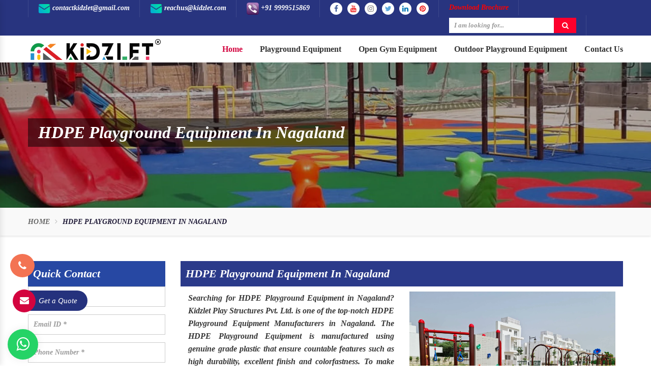

--- FILE ---
content_type: text/html; charset=UTF-8
request_url: https://www.childrenoutdoorplaygroundslide.com/nagaland/hdpe-playground-equipment.html
body_size: 8993
content:

<!DOCTYPE html>
<html lang="en">
<head>
<base href="https://www.childrenoutdoorplaygroundslide.com/">
<meta charset="utf-8">
<meta http-equiv="X-UA-Compatible" content="IE=edge">
<meta name="viewport" content="width=device-width, initial-scale=1">
<base href="/">
<title>HDPE Playground Equipment In Nagaland, HDPE Playground Equipment Manufacturers Suppliers Nagaland

</title>
<meta name="keywords" content="HDPE Playground Equipment, HDPE Playground Equipment In Nagaland, HDPE Playground Equipment Manufacturers In Nagaland, HDPE Playground Equipment Suppliers In Nagaland, HDPE Playground Equipment Exporters, Top Quality HDPE Playground Equipment In Nagaland, Best HDPE Playground Equipment In Nagaland" />
<meta name="description" content="Looking for HDPE Playground Equipment in Nagaland? Kidzlet is a leading HDPE Playground Equipment Manufacturers and Suppliers in Nagaland. Save Huge! Wide range available" />
<meta name="author" content="Kidzlet Play Structures Pvt. Ltd.">
<link rel="canonical" href="https://www.childrenoutdoorplaygroundslide.com/nagaland/hdpe-playground-equipment.html"/>
<meta name="google-site-verification" content="v3db9a9_eW-kz91BeUlFsLdIRh4Cqm8RBeMY_RoHmNk" />
<link rel="shortcut icon" type="image/x-icon" href="default/images/favicon.ico">
<link href="default/css/animate.css" rel="stylesheet">
<link href="default/css/bootstrap.min.css" rel="stylesheet">
<link href="default/css/font-awesome.min.css" rel="stylesheet">
<link href="default/css/jquery.fancybox.min.css" rel="stylesheet">
<link href="default/css/jSlider.css" rel="stylesheet">
<link href="default/css/ma5-menu.min.css" rel="stylesheet">

 <!-- <link href="default/css/stellarnav.css" rel="stylesheet">  -->
<link href="default/css/menu.css" rel="stylesheet">
<link href="default/css/mobile-menu.css" rel="stylesheet">
<link href="default/css/responsive.css" rel="stylesheet">
<link href="default/css/style.css" rel="stylesheet">
<link rel="stylesheet" href="https://webclickindia.co.in/smtp/css/mail.css">
<link rel="preload" href="https://fonts.googleapis.com/css2?family=Lora:ital,wght@0,400;0,500;0,600;0,700;1,400;1,500;1,600;1,700&display=swap" rel="stylesheet">

<script src='https://code.jquery.com/jquery-1.12.3.min.js'></script>
<script src="default/js/bootstrap.min.js"></script>   
<script src="default/js/owl.carousel-2.js"></script>
<script src="default/js/owl.carousel/owl.carousel.min.js"></script>
<script src="default/js/default.js"></script>
<script src="default/js/jquery.jSlider.js"></script>
<script src="default/js/ma5-menu.min.js"></script>

<style>
#chartdiv {width: 100%; height: 250px;}    
</style>
<!-- Google tag (gtag.js) -->
<script async src="https://www.googletagmanager.com/gtag/js?id=G-5XEKT58D9X"></script>
<script>
window.dataLayer = window.dataLayer || [];
function gtag(){dataLayer.push(arguments);}
gtag('js', new Date());

gtag('config', 'G-5XEKT58D9X');
</script>
<script type="application/ld+json">
{
  "@context": "https://schema.org",
  "@type": "LocalBusiness",
  "name": "Kidzlet Play Structures Pvt. Ltd.",
  "image": "https://www.childrenoutdoorplaygroundslide.com/default/images/logo.png",
  "@id": "",
  "url": "https://www.childrenoutdoorplaygroundslide.com",
  "telephone": "+91-9999515869",
  "address": {
    "@type": "PostalAddress",
    "streetAddress": "Plot No. 111, Udyog Vihar Extension Ecotech-2, Dist. Gautam Budh Nagar",
    "addressLocality": "Greater Noida",
    "postalCode": "201306",
    "addressCountry": "IN"
  },
  "geo": {
    "@type": "GeoCoordinates",
    "latitude": 28.4949354,
    "longitude": 77.49679189999999
  },
  "openingHoursSpecification": {
    "@type": "OpeningHoursSpecification",
    "dayOfWeek": [
      "Monday",
      "Tuesday",
      "Wednesday",
      "Thursday",
      "Friday",
      "Saturday"
    ],
    "opens": "09:30",
    "closes": "18:00"
  } 
}
</script>

</head>
<body><a id="scroll-up" title="Go to Top"><i class="fa fa-angle-up"></i></a>
<header class="header">
   <div class="topbar">
      <div class="container">
         <ul class="connect_option pull-right">
            <li><a class="login" href="mailto:contactkidzlet@gmail.com" target="_blank" title="Mail Us"><img src="default/images/e1.png" width="24" height="24"> contactkidzlet@gmail.com</a></li>
            <li><a class="login" href="mailto:reachus@kidzlet.com" target="_blank" title="Mail Us"><img src="default/images/e1.png" width="24" height="24"> reachus@kidzlet.com</a></li>
            <li><a class="login" href="tel:+91 999515869" target="_blank" title="Call Us"><img src="default/images/viber.png" width="24" height="24"> +91 9999515869</a></li>
            <li class="social-icon">
               <ul class="social-icons">
                  <li><a class="facebook" title="Facebook" href="https://www.facebook.com/KidzletPlayEquipment" target="_blank"><i class="fa fa-facebook"></i></a></li>
                  <li><a class="pinterest" title="Youtube" href="https://www.youtube.com/channel/UCXbf110NI5Juexf8Fnodo0A/videos?disable_polymer=1" target="_blank"><i class="fa fa-youtube"></i></a></li>
                  <li><a class="instagram" title="Instagram" href="https://www.instagram.com/kidzlet/?hl=en" target="_blank"><i class="fa fa-instagram"></i></a></li>
                  <li><a class="twitter" title="Twitter" href="https://twitter.com/Kidzletplay" target="_blank"><i class="fa fa-twitter"></i></a></li>
                  <li><a class="linkedin" title="Linkedin" href="https://www.linkedin.com/public-profile/in/kidzlet-play-structures-pvt-ltd-31417b173/" target="_blank"><i class="fa fa-linkedin"></i></a></li>
                  <li><a class="pinterest" title="Pinterest" href="https://in.pinterest.com/kidzlets/" target="_blank"><i class="fa fa-pinterest"></i></a></li>
               </ul>
            </li>
            <li><a class="red-color" href="https://www.kidzlet.com/images/gym.pdf" target="_blank" title="Catalogue"> Download Brochure </a></li>
            <li>
               <div class="search-bar-holder">
                  <div class="search-bar">
                     <form method="get" action="#">
                        <input type="text" class="form-control" name="keyword" required placeholder="I am looking for...">
                        <button type="submit" class="fa fa-search"></button>
                     </form>
                  </div>
               </div>
            </li>
         </ul>
      </div>
   </div>
   <div class="navigation_bar">
      <div class="container">
         <div class="row">
            <div class="col-lg-4 col-md-2">
               <div class="logo">
                  <a href="/" title="Kidzlet Play Structures Pvt. Ltd."><img src="default/images/logo.png" alt="Kidzlet Play Structures Pvt. Ltd." title="Kidzlet Play Structures Pvt. Ltd."></a>
               </div>
            </div>
            <div class="col-lg-12 col-md-7">
               <div class="navigation">
                  <div class="menu">
                     <ul class="nav">
                        <li class="active"><a href="/" title="Home">Home</a> </li>
                                                                        <li class="cs-submenu">
                           <a href="nagaland/playground-equipment.html" title=" Playground Equipment" alt="Playground Equipment">  Playground Equipment</a>
                           <ul class="cs-dropdown">
                              	
                              <li class="cs-submenu"> <a href="nagaland/play-system.html" title="Play System" alt="Play System">Play System </a>
                              </li>
                              	
                              <li class="cs-submenu"> <a href="nagaland/outdoor-fitness-equipment.html" title="Outdoor Fitness Equipment" alt="Outdoor Fitness Equipment">Outdoor Fitness Equipment </a>
                              </li>
                              	
                              <li class="cs-submenu"> <a href="nagaland/open-park-exercise-equipment.html" title="Open Park Exercise Equipment" alt="Open Park Exercise Equipment">Open Park Exercise Equipment </a>
                              </li>
                              	
                              <li class="cs-submenu"> <a href="nagaland/outdoor-multiplay-equipment.html" title="Outdoor Multiplay Equipment" alt="Outdoor Multiplay Equipment">Outdoor Multiplay Equipment </a>
                              </li>
                              	
                              <li class="cs-submenu"> <a href="nagaland/outdoor-multiplay-system.html" title="Outdoor Multiplay System" alt="Outdoor Multiplay System">Outdoor Multiplay System </a>
                              </li>
                              	
                              <li class="cs-submenu"> <a href="nagaland/outdoor-playing-equipment.html" title="Outdoor Playing Equipment" alt="Outdoor Playing Equipment">Outdoor Playing Equipment </a>
                              </li>
                              	
                              <li class="cs-submenu"> <a href="nagaland/outdoor-multiplay-set.html" title="Outdoor Multiplay Set" alt="Outdoor Multiplay Set">Outdoor Multiplay Set </a>
                              </li>
                              	
                              <li class="cs-submenu"> <a href="nagaland/outdoor-play-station.html" title="Outdoor Play Station" alt="Outdoor Play Station">Outdoor Play Station </a>
                              </li>
                              	
                              <li class="cs-submenu"> <a href="nagaland/outdoor-gym-equipment.html" title="Outdoor Gym Equipment" alt="Outdoor Gym Equipment">Outdoor Gym Equipment </a>
                              </li>
                              	
                              <li class="cs-submenu"> <a href="nagaland/outdoor-park-bench.html" title="Outdoor Park Bench" alt="Outdoor Park Bench">Outdoor Park Bench </a>
                              </li>
                              	
                              <li class="cs-submenu"> <a href="nagaland/outdoor-slide.html" title="Outdoor Slide" alt="Outdoor Slide">Outdoor Slide </a>
                              </li>
                              	
                              <li class="cs-submenu"> <a href="nagaland/outdoor-swing-sets.html" title="Outdoor Swing Sets" alt="Outdoor Swing Sets">Outdoor Swing Sets </a>
                              </li>
                              	
                              <li class="cs-submenu"> <a href="nagaland/hdpe-playground-equipment.html" title="HDPE Playground Equipment" alt="HDPE Playground Equipment">HDPE Playground Equipment </a>
                              </li>
                              	
                              <li class="cs-submenu"> <a href="nagaland/special-children-equipment.html" title="Special Children Equipment" alt="Special Children Equipment">Special Children Equipment </a>
                              </li>
                                                         </ul>
                        </li>
                                                <li class="cs-submenu">
                           <a href="nagaland/open-gym-equipment.html" title=" Open Gym Equipment" alt="Open Gym Equipment">  Open Gym Equipment</a>
                           <ul class="cs-dropdown">
                                                         </ul>
                        </li>
                                                <li class="cs-submenu">
                           <a href="nagaland/outdoor-playground-equipment.html" title=" Outdoor Playground Equipment" alt="Outdoor Playground Equipment">  Outdoor Playground Equipment</a>
                           <ul class="cs-dropdown">
                                                         </ul>
                        </li>
                                                <li><a href="contact-us.html" title="Contact Us" >Contact Us</a></li>
                     </ul>
                  </div>
               </div>
            </div>
         </div>
      </div>
   </div>

   
<!-- 
	<div class="stellarnav">
		<ul>
			<li><a href="/" title="Home">Home</a></li>
		    		<li><a href="https://www.kidzlet.com" title="Company Profile">Company Profile</a></li>
                        

			<li><a href="nagaland/playground-equipment.html" title="Playground Equipment">Playground Equipment</a>
		    	<ul>
		    								<li><a href="nagaland/play-system.html" title="Play System">Play System</a>
		    			
		    		</li>
		    		 						<li><a href="nagaland/outdoor-fitness-equipment.html" title="Outdoor Fitness Equipment">Outdoor Fitness Equipment</a>
		    			
		    		</li>
		    		 						<li><a href="nagaland/open-park-exercise-equipment.html" title="Open Park Exercise Equipment">Open Park Exercise Equipment</a>
		    			
		    		</li>
		    		 						<li><a href="nagaland/outdoor-multiplay-equipment.html" title="Outdoor Multiplay Equipment">Outdoor Multiplay Equipment</a>
		    			
		    		</li>
		    		 						<li><a href="nagaland/outdoor-multiplay-system.html" title="Outdoor Multiplay System">Outdoor Multiplay System</a>
		    			
		    		</li>
		    		 						<li><a href="nagaland/outdoor-playing-equipment.html" title="Outdoor Playing Equipment">Outdoor Playing Equipment</a>
		    			
		    		</li>
		    		 						<li><a href="nagaland/outdoor-multiplay-set.html" title="Outdoor Multiplay Set">Outdoor Multiplay Set</a>
		    			
		    		</li>
		    		 						<li><a href="nagaland/outdoor-play-station.html" title="Outdoor Play Station">Outdoor Play Station</a>
		    			
		    		</li>
		    		 						<li><a href="nagaland/outdoor-gym-equipment.html" title="Outdoor Gym Equipment">Outdoor Gym Equipment</a>
		    			
		    		</li>
		    		 						<li><a href="nagaland/outdoor-park-bench.html" title="Outdoor Park Bench">Outdoor Park Bench</a>
		    			
		    		</li>
		    		 						<li><a href="nagaland/outdoor-slide.html" title="Outdoor Slide">Outdoor Slide</a>
		    			
		    		</li>
		    		 						<li><a href="nagaland/outdoor-swing-sets.html" title="Outdoor Swing Sets">Outdoor Swing Sets</a>
		    			
		    		</li>
		    		 						<li><a href="nagaland/hdpe-playground-equipment.html" title="HDPE Playground Equipment">HDPE Playground Equipment</a>
		    			
		    		</li>
		    		 						<li><a href="nagaland/special-children-equipment.html" title="Special Children Equipment">Special Children Equipment</a>
		    			
		    		</li>
		    		 		    			</ul>
		    	
		    		</li>

 

			<li><a href="nagaland/open-gym-equipment.html" title="Open Gym Equipment">Open Gym Equipment</a>
		    	<ul>
		    				    			</ul>
		    	
		    		</li>

 

			<li><a href="nagaland/outdoor-playground-equipment.html" title="Outdoor Playground Equipment">Outdoor Playground Equipment</a>
		    	<ul>
		    				    			</ul>
		    	
		    		</li>

 		    		
		    		<li><a href="sitemap.html" title="Sitemap">Sitemap</a></li>
		    		<li><a href="contact-us.html" title="Contact Us">Contact Us</a></li>
		    	</ul>
		    
	</div> -->

   


<!-- nav -->
 <nav class="navbar navbar-expand-md navbar-light mobile-menu">
<button class="ma5menu__toggle" type="button">
<span class="ma5menu__icon-toggle"></span> <span class="ma5menu__sr-only">Menu</span>
</button>
<div style="display: none;">
<ul class="site-menu">
<li><a href="/" title="Home">Home</a></li>
<li><a href="https://www.kidzlet.com" target="_blank" title="Company Profile">Company Profile</a></li>
                         <li>
                           <a href="nagaland/playground-equipment.html" title=" Playground Equipment" alt="Playground Equipment">  Playground Equipment</a>
                           <ul>
                               
                              <li> <a href="nagaland/play-system.html" title="Play System" alt="Play System">Play System </a>
                              </li>
                               
                              <li> <a href="nagaland/outdoor-fitness-equipment.html" title="Outdoor Fitness Equipment" alt="Outdoor Fitness Equipment">Outdoor Fitness Equipment </a>
                              </li>
                               
                              <li> <a href="nagaland/open-park-exercise-equipment.html" title="Open Park Exercise Equipment" alt="Open Park Exercise Equipment">Open Park Exercise Equipment </a>
                              </li>
                               
                              <li> <a href="nagaland/outdoor-multiplay-equipment.html" title="Outdoor Multiplay Equipment" alt="Outdoor Multiplay Equipment">Outdoor Multiplay Equipment </a>
                              </li>
                               
                              <li> <a href="nagaland/outdoor-multiplay-system.html" title="Outdoor Multiplay System" alt="Outdoor Multiplay System">Outdoor Multiplay System </a>
                              </li>
                               
                              <li> <a href="nagaland/outdoor-playing-equipment.html" title="Outdoor Playing Equipment" alt="Outdoor Playing Equipment">Outdoor Playing Equipment </a>
                              </li>
                               
                              <li> <a href="nagaland/outdoor-multiplay-set.html" title="Outdoor Multiplay Set" alt="Outdoor Multiplay Set">Outdoor Multiplay Set </a>
                              </li>
                               
                              <li> <a href="nagaland/outdoor-play-station.html" title="Outdoor Play Station" alt="Outdoor Play Station">Outdoor Play Station </a>
                              </li>
                               
                              <li> <a href="nagaland/outdoor-gym-equipment.html" title="Outdoor Gym Equipment" alt="Outdoor Gym Equipment">Outdoor Gym Equipment </a>
                              </li>
                               
                              <li> <a href="nagaland/outdoor-park-bench.html" title="Outdoor Park Bench" alt="Outdoor Park Bench">Outdoor Park Bench </a>
                              </li>
                               
                              <li> <a href="nagaland/outdoor-slide.html" title="Outdoor Slide" alt="Outdoor Slide">Outdoor Slide </a>
                              </li>
                               
                              <li> <a href="nagaland/outdoor-swing-sets.html" title="Outdoor Swing Sets" alt="Outdoor Swing Sets">Outdoor Swing Sets </a>
                              </li>
                               
                              <li> <a href="nagaland/hdpe-playground-equipment.html" title="HDPE Playground Equipment" alt="HDPE Playground Equipment">HDPE Playground Equipment </a>
                              </li>
                               
                              <li> <a href="nagaland/special-children-equipment.html" title="Special Children Equipment" alt="Special Children Equipment">Special Children Equipment </a>
                              </li>
                                                         </ul>
                        </li>
                                                <li>
                           <a href="nagaland/open-gym-equipment.html" title=" Open Gym Equipment" alt="Open Gym Equipment">  Open Gym Equipment</a>
                           <ul>
                                                         </ul>
                        </li>
                                                <li>
                           <a href="nagaland/outdoor-playground-equipment.html" title=" Outdoor Playground Equipment" alt="Outdoor Playground Equipment">  Outdoor Playground Equipment</a>
                           <ul>
                                                         </ul>
                        </li>
                        
<li><a href="sitemap.html" title="Sitemap">Sitemap</a></li>
<li><a href="contact-us.html" title="Contact Us">Contact Us</a></li>
</ul>

</div>
</nav> 


 



</header>		<script src="http://code.jquery.com/jquery-1.12.3.min.js"></script>

  <script>
  
$(function() {
		$('.pop').on('click', function() {
			$('.imagepreview').attr('src', $(this).find('img').attr('src'));
			$('#imagemodal').modal('show');   
		});		
});
</script>


	
	

    <div class="clearfix"></div>
<section class="inner_header" style="background: url(default/images/about_us.jpg)">
<div class="container">
<div class="row">
<div class="col-lg-12">
<h1>HDPE Playground Equipment In Nagaland</h1>
</div>
</div>
</div>
</section>

<section class="SheroCreations_breadcrumb hidden-xs">
<div class="container">
<div class="row">
<div class="col-lg-12">
<ul class="breadcrumb">
<li><a href="/" title="Home">Home</a></li>
<li class="active"> HDPE Playground Equipment In Nagaland</li>
</ul>
</div>
</div>
</div>
</section>

<section class="SheroCreations_list">
<div class="container">
<div class="row">
<div class="col-md-9 col-md-push-3">
<div class="SheroCreations_right_products">
<h2>HDPE Playground Equipment In Nagaland</h2>
<div class="col-lg-6 col-md-6 col-sm-12 col-xs-12 product_details-content">
 <p style="text-align:justify">Searching for <strong>HDPE Playground Equipment in Nagaland</strong>? <strong>Kidzlet Play Structures Pvt. Ltd</strong>. is one of the top-notch <strong>HDPE Playground Equipment Manufacturers in Nagaland.</strong> The <strong>HDPE Playground Equipment </strong>is manufactured using genuine grade plastic that ensure countable features such as high durability, excellent finish and colorfastness. To make the <strong>HDPE Playground Equipment </strong>ideal for various age groups, these are available in various sizes and specifications. In addition to this, we have customization unit, which is loaded with modern facilities that help in delivering HDPE Playground Equipment in accordance to the preferences of the buyers.</p>

<p style="text-align:justify">The <strong>HDPE Playground Equipment </strong>has also made us the prior choice in <strong>Nagaland</strong> as there is no alternate in terms of quality. In addition to this, we are also praised for delivering <strong>HDPE Playground Equipment in Nagaland</strong> at affordable prices and delivered within the said timeline. The <strong>HDPE Playground Equipment </strong>is also a perfect match to the industry standards in terms of quality and attributes. Thus, we have carved a niche as one of the trusted <strong>HDPE Playground Equipment Suppliers and Exporters in Nagaland.</strong> Moreover, we are enjoying huge and repeated orders for HDPE Playground Equipment, from all across the <strong>Nagaland. </strong></p>
</div>

<div class="col-lg-6 col-md-6 col-sm-12 col-xs-12 product_details-img">
<a href="#"  data-toggle="modal" data-target="#productID">

  <img src="images/products/hdpe-playground-equipment.jpg" alt="HDPE Playground Equipment In Nagaland" title="HDPE Playground Equipment In Nagaland" >
</a>

</div>


</div>
</div>

<div class="col-md-3 col-md-pull-9">
<div class="SheroCreations_sidebar" id="innerenquiry-form">
<h2>Quick Contact</h2>
<p id="innersuccessmsg"></p>
<div class="overlaysan"></div>
<form class="contact-form" method="post" id="contact-form" action="enquiries/add">
<input type="hidden" name="enquiry_for" value="Enquiry For Contact Us">
<input type="hidden" name="page_url" value="https://www.childrenoutdoorplaygroundslide.com/nagaland/hdpe-playground-equipment.html">
<div class="form-group">
<input placeholder="Name *" class="form-control" type="text" tabindex="1" name="name" id="name" value="" required="" pattern="[a-z A-Z]+">
</div>
<div class="form-group">
<input placeholder="Email ID *" class="form-control" type="email" tabindex="2" name="email" id="email" value="" required="">
</div>
<div class="form-group">
<input placeholder="Phone Number *" class="form-control" type="text" maxlength="20" onkeypress="return event.charCode >= 48 &amp;&amp; event.charCode <= 57 || event.charCode == 43 || event.charCode == 45 || event.charCode == 0" maxlength="15" minlength="10" name="mobile" id="mobile" value="" required="">
</div>
<div class="form-group">
<input placeholder="Address" class="form-control" type="text" tabindex="4" name="address" id="autocomplete">
</div>
<div class="form-group">
<textarea placeholder="Type message here...." class="form-control" name="message" id="message"></textarea>
</div>
<input value="Submit" name="submit" class="btn btn-submit" type="submit" tabindex="7" id="contact-submit" data-submit="...Sending">
</form>
</div>
</div>
</div>
</div>
</section><footer>
<div class="container">
<div class="row">

<div class="col-lg-4 wow fadeInDown animated" data-wow-delay=".3s">
<h4>Important <span>Links</span></h4>
<ul class="footer-links">
<li><a href="./" title="Home"><i class="fa fa-caret-right"></i> Home</a></li>
<li><a href="https://www.kidzlet.com/company-profile.html" title="Company Profile"><i class="fa fa-caret-right"></i> Company Profile</a></li>

<li><a href="contact-us.html" title="Contact Us"><i class="fa fa-caret-right"></i> Contact Us</a></li>

<li><a href="sitemap.html" title="Sitemap"><i class="fa fa-caret-right"></i> Sitemap</a></li>

<li><a href="https://www.kidzlet.com/our-websites.html" target="_blank" title="Our Websites"><i class="fa fa-caret-right"></i> Our Websites</a></li>

<li><a href="our-presence.html" title="Our Presence"><i class="fa fa-caret-right"></i> Our Presence</a></li>
<li><a href="faqs.html" title="FAQ"><i class="fa fa-caret-right"></i> Faq</a></li>
</ul>
</div>
<div class="col-lg-4 wow fadeInDown animated" data-wow-delay=".4s">

<h4>Our Products</h4>


<ul class="footer-links">
    <li><a href="nagaland/playground-equipment.html" title="Playground Equipment in Nagaland"><i class="fa fa-caret-right"></i> Playground Equipment</a></li>
<li><a href="nagaland/play-system.html" title="Play System in Nagaland"><i class="fa fa-caret-right"></i> Play System</a></li>
<li><a href="nagaland/open-gym-equipment.html" title="Open Gym Equipment in Nagaland"><i class="fa fa-caret-right"></i> Open Gym Equipment</a></li>
<li><a href="nagaland/outdoor-fitness-equipment.html" title="Outdoor Fitness Equipment in Nagaland"><i class="fa fa-caret-right"></i> Outdoor Fitness Equipment</a></li>
<li><a href="nagaland/open-park-exercise-equipment.html" title="Open Park Exercise Equipment in Nagaland"><i class="fa fa-caret-right"></i> Open Park Exercise Equipment</a></li>

</ul>

</div>



<div class="col-lg-4 wow fadeInDown animated" data-wow-delay=".7s">
<h4>Know Us <span>More</span></h4>
<p>
<strong>Address: </strong> Plot No. 111, Udyog Vihar Extension Ecotech-2, Greater Noida, Dist. Gautam Budh Nagar. U.P. Pin:201306
<br> Mobile :
<a href="tel:+91-9999515869" title="">+91-9999515869</a>
<br>
<br>
<h4>You can <span>Follow us at:</span></h4>
<ul class="social-icons">
<li><a class="facebook" title="facebook" href="https://www.facebook.com/KidzletPlayEquipment" target="_blank"> <i class="fa fa-facebook"></i></a></li>
<li><a class="twitter" title="twitter" href="https://twitter.com/Kidzletplay" target="_blank"><i class="fa fa-twitter"></i></a></li>
<li><a class="linkedin" title="linkedin" href="https://www.linkedin.com/public-profile/in/kidzlet-play-structures-pvt-ltd-31417b173/" target="_blank"><i class="fa fa-linkedin"></i></a></li>
<li><a class="pinterest" title="pinterest" href="https://in.pinterest.com/kidzlets/" target="_blank"><i class="fa fa-pinterest-p"></i></a></li>
<li><a class="youtube" title="youtube" href="https://www.youtube.com/channel/UCXbf110NI5Juexf8Fnodo0A/videos" target="_blank"><i class="fa fa-youtube"></i></a></li>
<li><a class="instagram" title="youtube" href="https://www.instagram.com/kidzlet/?hl=en" target="_blank"><i class="fa fa-instagram"></i></a>
</li>

</ul>
</div>

</div>
</div>
</footer>

<div class="copy">
<div class="container">
<div class="row">
<div class="col-lg-12 text-center">Copyright © <span id="year" class="text-white" style="color:white"></span> Kidzlet Play Structures Pvt. Ltd. | All Rights Reserved.</div>
</div>
</div>
</div>


<script>
  document.getElementById("year").innerText = new Date().getFullYear();
</script>

<section class="mobile-three-item">
<!-- <div class="container-fluid"> -->
<div class="row">
<ul class="w-100">
<li><a href="tel:+91-9870223670"><i class="fa fa-phone" aria-hidden="true"></i> Call Now</a></li>

<li><a href="https://api.whatsapp.com/send?phone=919999515869&text=Hello%20Kidzlet%20%20would%20like%20to%20know%20more%20details%20about%20your%20products%2C%20Please%20send%20more%20details." target="_blank" title=""><i class="fa fa-whatsapp" aria-hidden="true"></i> WhatsApp</a></li>

<li><a href="#" class="text-dark" data-toggle="modal" data-target="#exampleModal-two" title="Enquiry"><i class="fa fa-file-text-o" aria-hidden="true"></i> Enquiry</a></li>


</ul>
</div>
<!-- </div> -->
</section>

<a class="enquiry" data-toggle="modal" data-target="#exampleModal-two" title="Send Enquiry">
<i class="fa fa-envelope"></i>
<strong>Get a Quote</strong></a>
<div class="modal fade bs-example-modal-sm" id="exampleModal-two" tabindex="-1" role="dialog" aria-labelledby="exampleModalLabel">
<div class="modal-dialog modal-sm" role="document">
<div class="modal-content">
<div class="modal-header">
<button type="button" class="close" data-dismiss="modal" data-target=".bs-example-modal-sm" aria-label="Close">
<span aria-hidden="true" class="custom_btn-close">&times;</span></button>
<span class="modal-title" id="exampleModalLabel">Get a Quote</span>
</div>
<div class="modal-body" id="homepopupenquiry-form">
<p class="send_p">If you have a urgent requirement please fill the form or dial contact number: <span>+91-9870223670</span></p>
<form action="enquiries/add" method="post">
<p id="homepopupenquirysuccessmsg"></p>
    <div class="overlaysan"></div>
<input type="hidden" name="enquiry_for" value="Enquiry For Contact Us">
<input type="hidden" name="page_url" value="https://www.childrenoutdoorplaygroundslide.com/nagaland/hdpe-playground-equipment.html">
<div class="row">
<div class="col-lg-12">
<div class="form-group">
<input tabindex="1" class="form-control" type="text" name="name" id="nameBottom" placeholder="Your Name*" required="">
</div>
</div>
<div class="col-lg-12">
<div class="form-group">
<input tabindex="2" class="form-control" type="text" name="email" id="emailBottom" placeholder="Your Email*" required="">
</div>
</div>
<div class="col-lg-12">
<div class="form-group">
<input tabindex="3" class="form-control" type="text" name="mobile" id="mobileBottom" placeholder="Your Mobile Number*" onkeypress="return event.charCode >= 48 &amp;&amp; event.charCode <= 57 || event.charCode == 43 || event.charCode == 45 || event.charCode == 0" maxlength="15" minlength="10" required="">
</div>
</div>
<div class="col-lg-12">
<div class="form-group">
<input tabindex="4" class="form-control locationBottom" type="text" name="address" placeholder="Your Address">
</div>
</div>
<div class="col-lg-12">
<div class="form-group">
<textarea tabindex="5" class="form-control" name="message" id="messageBottom" placeholder="Your Message"></textarea>
</div>
</div>
<div class="col-lg-12">
<button tabindex="7" class="modal_btn" type="submit" name="submit" value="Submit" data-submit="...Sending">Submit</button>
</div>
</div>
</form>

</div>
</div>
</div>
</div>






<div id="whatsapp">
<a href="https://api.whatsapp.com/send?phone=919999515869&text=Hello%20Kidzlet%20%20would%20like%20to%20know%20more%20details%20about%20your%20products%2C%20Please%20send%20more%20details." target="_blank" id="toggle1" class="wtsapp"><i class="fa fa-whatsapp"></i></a>
</div>
<div class="phone_lefts-side glow" data-target="html">
<a title="Contact Us" href="tel:+91-9999515869"><i class="fa fa-phone"></i></a>
</div>
<script src="https://code.jquery.com/jquery-1.12.3.min.js"></script>
<script src="default/js/owl.carousel/owl.carousel.min.js"></script>
<script src="default/js/default.js"></script>
<!-- <script src="default/js/stellarnav.js"></script> -->
<script src="default/js/ma5-menu.min.js"></script>


<script src="default/js/magiczoomplus.js"></script>
<script src="default/js/jquery.fancybox.min.js"></script>
<script src="https://webclickindia.co.in/smtp/js/mail.js"></script>

<script type="text/javascript">
    $(document).ready(function(){ma5menu({menu:".site-menu",activeClass:"active",footer:"#ma5menu-tools",position:"left",closeOnBodyClick:!0})});
</script>



<!-- <script type="text/javascript">
jQuery(document).ready(function($) {
jQuery('.stellarnav').stellarNav({
theme: 'dark',
breakpoint: 960,
position: 'left'
});
});
</script> -->

<script type="text/javascript">
function stickyHeader() {
$(".navigation_bar").length && ($(window).scrollTop() > 100 ? ($(".navigation_bar").removeClass("fadeIn animated"), $(".navigation_bar").addClass("stricky-fixed fadeInDown animated")) : $(this).scrollTop() <= 100 && ($(".navigation_bar").removeClass("stricky-fixed fadeInDown animated"), $(".navigation_bar").addClass("slideIn animated")))
}
</script>
<script type="text/javascript">
$(window).on("scroll", function () {
100 < $(this).scrollTop() ? $("#scroll-up").fadeIn() : $("#scroll-up").fadeOut();
}),
$("#scroll-up").on("click", function () {
return $("html, body").animate({ scrollTop: 0 }, 600), !1;
})
</script>
<script type="text/javascript">
$(document).ready(function() {
$('.fancybox').fancybox();
$('a.fbtag').fancybox({
autoDimensions: false,
width: 800,
height: 700,
maxWidth: 800,
maxHeight: 700
});
});
</script>
<style type="text/css">
.label {width: 100px; text-align: right; float: left; padding-right: 10px; font-weight: bold;}
#contact-form label.error, .output {color: #FB3A3A;}
</style>

<script type="text/javascript">
var newArrivals = $("#new_arrivals");
newArrivals.owlCarousel({ items: 4, itemsDesktop: [1024, 4],
itemsDesktopSmall: [991, 3],
itemsTablet: [767, 3], 
itemsMobile: [480, 1],
pagination: !0, navigation: !1, 
autoPlay: !0,
})
</script>

</body>
</html>

--- FILE ---
content_type: text/css
request_url: https://www.childrenoutdoorplaygroundslide.com/default/css/style.css
body_size: 19964
content:
h1,
h2,
h3,
h4,
h5,
h6 {
font-family: 'Lora', serif;
}

.video-heading h2 {    text-transform: capitalize !important;}
.collection_box {
float: left;
width: 100%;
margin: 0 0 30px;
padding: 0;
position: relative;
}
div#collapseOne p {
   font-size: 18px;
    text-align: justify;
    padding: 10px;
}
div#collapseTwo p {
   font-size: 18px;
    text-align: justify;
    padding: 10px;
}div#collapseThree p {
   font-size: 18px;
    text-align: justify;
    padding: 10px;
}div#collapseFour p {
   font-size: 18px;
    text-align: justify;
    padding: 10px;
}div#collapseFive p {
   font-size: 18px;
    text-align: justify;
    padding: 10px;
}

.mobile-three-item {
    display: none;
    position: fixed;
    z-index: 999;
    bottom: 0;
    width: 100%;
    text-align: center;
}
.mobile-three-item li {
    display: inline-block;
    margin-right: 0;
    padding: 10px 4px;
    width: 32%;
}



.mobile-three-item li:first-child {
    background-color:#84c225 ;
}

.mobile-three-item li:nth-child(2) {
    background-color: #64b161;
}

.mobile-three-item li:last-child {
    background: linear-gradient(0deg, #071028, #0e1c41);
}

.mobile-three-item li a {
    color: #fff;
}

.welcome_col a {color: #fff; text-decoration: underline;
}

.stellarnav.dark{display: none;}
/*nav.navbar.navbar-expand-md.navbar-light.mobile-menu {
    display: none!important;
}*/

/*button.ma5menu__toggle {
    display: none!important;
}

*/
.mobile-menu {
    display: none;
}

.product_details-content ul {
  padding: 30px;
}
.sitemap ul ul {
  padding: 0;
}

/*Market area page css ends here*/
ul.website {
    width: 100%;
    margin: 20px auto;
    padding: 0;
    max-width: 800px;
    text-align: center;

}

    .our_websites {
    padding: 20px 0px;
}


.web-head {
    background: #e00813;
    overflow-y: scroll;
    height: 339px;
    border-radius: 20px;
    box-shadow: rgb(0 0 0 / 35%) 0px 5px 15px;
}
ul.site_links li a i {
    margin-right: 10px;
    color: black;
}
ul.site_links {
    column-count: 3;
    /*background: #d3d3d338;*/
}
ul.site_links li {
    line-height: 35px;
    border-bottom: 1px solid #f16c63;
    padding-top: 10px;
    text-align: left;
    list-style-type: none;
}
ul.site_links li a {
    color: slateblue;
}
.web-head ul li a {
    font-size: 14px;
    color: #333;
}
ul.site_links li a {
    color: white;
    margin-left: 13px;
    font-size: 14px;
}
p.websites.text-center {
    font-size: 26px!important;
    font-weight: 600;
   background: white;
    width: 24%;
    margin: 0px auto;
    padding: 10px;
    font-style: italic;
    border-radius: 80px;
    margin-top: 15px;
}
.list-kidz {    
    display: inline;
}
/* Works on Firefox */
* {
  scrollbar-width: thin;
  scrollbar-color: white black;
}

/* Works on Chrome, Edge, and Safari */
*::-webkit-scrollbar {
  width: 10px;
}

*::-webkit-scrollbar-track {
  background: black;
}

*::-webkit-scrollbar-thumb {
  background-color: white;
  border-radius: 20px;
  border: 3px solid black;
}

/* faq */
.qa {    text-align: start;    padding-bottom: 10px;}
.qa h3 {    font-size: 21px;}
.qa p {    color: #804F9F;}
.pink-head {    background-color: rgb(238 77 155);}
.btn-link {    color: black;    text-decoration: none !important;}
.card-header {    color: black;}
.accordion .card-header:after {    font-family: 'FontAwesome';    content: "\f068";    background: #d3043f;    padding: 7px 0px;    border-radius: 50%;    color: white;    width: 35px;    text-align: center;    float: right;   position: absolute;    right: 35px;    margin-top: -30px;}
.accordion .card-header.collapsed:after {    /* symbol for "collapsed" panels */    content: "\f067";    background: #d3043f;    color: white;    padding: 7px 0px;    border-radius: 50%;    width: 35px;    text-align: center;     position: absolute;    right: 35px;    margin-top: -30px;}
.card-title {    color: black;}
.card-header {
    padding: 0.75rem 1.25rem;
    margin-bottom: 10px;
    background-color: #25327d;
    border-bottom: 1px solid rgba(0,0,0,.125);
}
div#accordion {
    margin-top: -30px;

}

.home-faqs {  float: left;  width: 100%;  padding: 50px 0;}
.faq_question {  font-size: 19px;}
.h1toh2 h4 {  font-size: 25px;  color: #000;}
.card-header {  cursor: pointer;}
ul.website li {
    display: inline-block;
    list-style: none;
}

ul.website li a {
    border: 1px solid #fff;
    padding: 10px 11px;
    width: 100%;
    text-align: center;
    border-radius: 0;
    color: #fff;
    font-size: 16px;
}
ul.website li a:hover, ul.website li a:focus {
    border-color: #84c225;
    color: #84c225;
    transition: 0.5s;
}


.market-list {

background: rgb(252, 252, 252) none repeat scroll 0% 0%;

height: auto;

overflow: hidden;

padding: 10px;

border: 1px solid rgb(222, 222, 222);

}

.full-width-content {    margin: 0px auto;}
p.related-heading{    background: #25327d;    width: 100%;    display: block;    padding: 10px 15px;   font-size: 22px;    font-weight: 700;}
.related-products .section-heading {    text-align: center;}
.related-products .container {    padding: 0;}
.related-products .container {    padding-top: 20px;}

.read-btn a {    background: #0b1a32;    padding: 7px 15px;    color: #fff;}
span.text-theme-colored {    font-size: 20px;}
.related_img img {    height: 160px;    margin: 10px 0px;}
.related_img img {    width: 100%;    object-fit: contain;    border: 1px solid #cccc;}
.related_content {    margin-top: 0px;}

.related-products {  float: left;    width: 100%;    padding: 50px 0;    background: #f1f1f1;}
span.text-theme-colored {    font-size: 30px;    display: block;    margin-bottom: 20px;}
.read-btn {
    margin-bottom: 20px;
}

.market-list li {

border-bottom: 1px dashed #CCC;

list-style-type: none;

background: transparent url("../images/arrow.png") no-repeat scroll 10px 12px;

padding-left: 20px;

line-height: 20px;

width: 25%;

float: left;

}

.contact-btn input {    background: #d3043f;}

.market-list li a {

display: block;

font-weight: bold;

color: #000;

text-align: left;

font-size: 12px;

padding: 4px;

text-decoration: none;

text-transform: uppercase;

line-height: 24px;

font-family: "Segoe UI", Tahoma, Arial, Helvetica, sans-serif;

}



.market-list li:hover {

background: #2748a3 url("../images/arrow_w.png") no-repeat scroll 10px 12px !important;

color: #fff;

}



.market-list li a:hover {

color: #fff;

}

/*Market area page css ends here*/



@media only screen and (min-width: 0px) and (max-width: 492px) {

.market-list li {

border-bottom: 1px dashed #CCC;

list-style-type: none;

background: transparent url("../images/arrow.png") no-repeat scroll 10px 12px;

padding-left: 20px;

line-height: 20px;

width: 100%;

float: left;

}

}
figure.effect-oscar {
background: rgba(0,0,0,.9);
}
figure.effect-oscar img {
opacity: .9;
width: 100%;
transition: opacity .35s;
height: auto;
}
figure.effect-oscar .collection_caption {
text-align: center;
background: rgba(0,0,0,0);
color: #fff;
}
.collection_box figure .collection_caption, .grid figure .collection_caption>a {
position: absolute;
top: 0;
left: 0;
width: 100%;
height: 100%;
color: #fff;
text-transform: capitalize;
font-size: 1.25em;
backface-visibility: hidden;
}
figure.effect-oscar .title_cap_1 {
margin: 0% 0 10px 0;
transition: transform .35s;
transform: translate3d(0,100%,0);
font-size: 36px;
line-height: 36px;
font-style: italic;
color: #fff;
font-weight: 500;
font-family: Lora,serif;
}
figure.effect-oscar p {
transition: opacity .35s,transform .35s;
transform: translate3d(0,100%,0);
color: #fff;
font-size: 20px;
font-weight: 700;
margin-top: 25px;
}
figure.effect-oscar:hover .collection_caption {
background-color: rgba(0,0,0,.4);
transition-duration: 1s;
}

body {
background: #fff;
color: #363636;
font-family: Lora, serif;
font-style: italic;
font-weight: 600
}

h1,
h2,
h3,
h4,
h5,
h6 {
font-family: 'Lora', serif;
color: #0c0c0c;
margin: 0 0 20px;
}

h1 a,
h2 a,
h3 a,
h4 a,
h5 a,
h6 a {
color: #0c0c0c;
}

p a {
color: #363636;
width: auto;
display: inline-block;
}

p a:hover {
text-decoration: underline;
outline: none;
}

p {
letter-spacing: normal;
margin-bottom: 10px;
line-height: 23px;
font-size: 14px;
color: #363636;
}

a {
color: #7f7f7f;
text-decoration: none;
outline: none;
}

a:hover,
a:focus,
a:active {
outline: none;
text-decoration: none;
}

img {
max-width: 100%;
}

iframe {
border: 0;
width: 100%;
}

blockquote {
padding: 0;
border: 0;
}

label {
color: #7f7f7f;
display: block;
font-weight: 400;
margin: 0;
}

textarea {
border-radius: 0 !important;
background: #fff;
!important;
resize: none;
height: 100px !important;
}

select {
border-radius: 0 !important;
background: #fff;
!important;
resize: none;
border: 1px solid #f5f5f5;
height: 40px !important;
line-height: 40px !important;
box-shadow: none;
padding: 0 10px !important;
box-sizing: border-box;
}

textarea,
select,
input[type="text"],
input[type="password"],
input[type="datetime"],
input[type="datetime-local"],
input[type="date"],
input[type="month"],
input[type="time"],
input[type="week"],
input[type="number"],
input[type="email"],
input[type="url"],
input[type="search"],
input[type="tel"],
input[type="color"],
input {
border: 1px solid #ccc;
height: 40px;
border-radius: 0;
background: #fff;
line-height: 40px;
box-shadow: none;
padding: 0 10px;
box-sizing: border-box;
}

input[type="file"] {
width: 100%;
padding: 0px;
font-size: 12px;
margin: 0;
border: 0;
}

.form-group {
position: relative;
}

.form-group i {
position: absolute;
left: 15px;
top: 15px;
}

.form-control::-moz-placeholder {
color: #555;
}

div#owl-demo {
margin-top: 95px;
}

.form-control:focus::-moz-placeholder {
color: #cc0000;
}


.form-control:focus {
border-color: #eeeeee;
}

h2 {
font-size: 26px;
text-transform: uppercase;
font-weight: bold;
}

h3 {
font-size: 20px;
font-weight: bold;
overflow: hidden;
}

.h1toh2 h3 {
font-size: 28px;
}

a.red-color {
color: red;
font-weight: 800;
font-style: italic;
}

h3 span {
padding: 0 10px 0 0;
position: relative;
}

h3 span::before {
content: "";
position: absolute;
left: 100%;
height: 100%;
width: 999px;
top: 0;
}

h4 {
font-size: 16px;
font-weight: bold;
margin: 0;
text-transform: uppercase;
text-align: center;
padding: 15px 0;
color: #fff;
}

h5 {
text-transform: uppercase;
}

.btn {
padding: 0 15px;
text-transform: uppercase;
font-weight: bold;
height: 42px;
line-height: 40px;
text-align: center;
border: 1px solid transparent;
border-radius: 0;
font-size: 12px;
color: #fff;
}

.btn:hover {
color: #fff;
}

.small-div {
width: 20%;
}

.market-list a:hover {
background: #144a9e;
}

.btn i {
margin: 0 8px 0 0;
}
.contect_form1.dc_cont_div input {    width: 100%; outline: none;}
.contect_form4.dc_cont_div textarea {    width: 100%; outline: none;}
.dc_cont_div input {    margin-bottom: 10px;}

.btn.blank {
border-color: rgba(255, 255, 255, 0.5);
}

.btn.blank:hover {
background: #fff;
}

.full-width {
width: 100%;
}

p.serve_text-global {
font-size: 24px !important;
}

.btn.gary-btn {
background: #f8f8f8;
color: #363636;
}

.btn.red-btn:hover {
background: #f8f8f8;
color: #363636;
}

.btn.dark {
background: #333;
}

.gallery-page {
padding: 50px 0px;
}

.btn.black-btn {
background: #000;
color: #fff;
}

.blue-btn {
background: #1c72ce;
text-transform: capitalize;
font-size: 15px;
border-radius: 3px;
}

.btn.lg {
height: 50px;
line-height: 47px;
font-size: 14px;
min-width: 160px;
}

.social-icons {
margin: 0;
padding: 0;
list-style: none;
}

.gallery-box img {
/*border: 1px solid #ccc;*/
height: auto;
width: 100%;
padding-bottom: 12px;
}

.social-icons li {
float: left;
margin: 0 0 0 10px;
}

.social-icons li:first-child {
margin: 0;
}

.social-icons li a {
font-size: 16px;
}

.facebook {
color: #3c5899;
}

.twitter {
color: #5ea9dd;
}

.youtube {
color: #ee1c1b;
}

.pinterest {
color: #ee1c1b;
}

.btn-list {
margin: 0;
padding: 0;
list-style: none;
}

.btn-list li {
float: left;
margin: 0 0 0 20px;
}

.btn-list li:first-child {
margin: 0;
}

.header {
float: left;
width: 100%;
}

.header .topbar {
background: #25327d;
}

.header .connect_option {
padding: 0;
margin-bottom: 0;
}

.header .login {
border: 0;
font-size: 14px;
color: #fff;
padding: 0;
font-weight: 900;
}

a.font-italic {
font-style: italic;
}

.header .connect_option>li {
padding: 5px 20px;
margin: 0;
position: relative;
list-style: none;
}

.header .connect_option>li::before,
.header .connect_option>li:first-child::after {
content: "";
position: absolute;
width: 1px;
height: 100%;
top: 0;
border-right: 1px solid rgba(255, 255, 255, 0.1);
right: 0;
}

.header .connect_option>li:first-child::after {
border-right: 0;
border-left: 1px solid rgba(255, 255, 255, 0.1);
left: 0;
}

.header .skype {
color: #fff;
padding: 0;
}

.order {
padding: 3px 15px;
color: #fff;
background: transparent;
border: 1px solid #fff;
}

.order:hover {
background: #fff;
color: #333;
border: 1px solid #fff;
}

.header .social-icons {
float: left;
overflow: hidden;
margin: 0;
}

.header .social-icons li a {
height: 24px;
width: 24px;
background: #fff;
border-radius: 100%;
line-height: 24px;
text-align: center;
font-size: 14px;
}

.header .social-icons li a i {
line-height: 24px;
}

.header .social-icons li a:hover {
color: #fff;
}

.header .social-icon {
padding: 16px 20px;
}

.header .social-icons .facebook:hover {
background: #3c5899;
}

.header .social-icons .twitter:hover {
background: #5ea9dd;
}

.menu-main-title {
font-size: 15px;
color: #2748a3;
font-weight: 600;
}

.linkedin {
color: #0077B5;
}

.header .social-icons a.linkedin:hover {
background: #0077B5;
color: #fff;
}

.header.social-icons .youtube:hover {
background: #ee1c1b;
}

.header .social-icons .pinterest:hover {
background: #ee1c1b;
}

.header .logo {
position: absolute;
z-index: 100;
padding: 5px 0px;
}

#chartdiv {
width: 100%;
height: 250px;
}

.connect_option {
float: right;
padding: 10px 0;
}

.connect_option>li {
float: left;
position: relative;
margin: 0 0 0 30px;
}

.connect_option>li:first-child {
margin: 0;
}

.connect_option>li:first-child::before {
content: "";
}

.header .search-bar-holder .search-bar {
margin: 0px 0 0px 0px;
min-width: 100%;
}

.header .search-bar-holder .form-control {
height: 30px;
line-height: 30px;
width: 250px;
background: #fff;
font-size: 13px;
}

.header .search-bar-holder .search-bar button {
position: absolute;
top: 0;
right: 0;
border: 0;
height: 100%;
padding: 0 15px;
line-height: 28px;
background: #fe002c;
color: #fff;
border-left: 1px solid rgba(0, 0, 0, 0.1);
height: 30px;
}

.header .search-bar-holder .search-bar button:hover {
background: #1f5689;
}

.search-bar {
position: relative;
color: #656565;
float: right;
}

.search-bar .form-control {
height: 37px;
background: #1b1b1b;
color: #656565;
border: 0;
}

.search-bar i {
position: absolute;
right: 0;
top: 0;
padding: 11px;
cursor: pointer;
}

.search-bar-holder a {
margin: 10px 20px 0 0;
float: right;
font-size: 13px;
color: #656565;
font-weight: 100;
}

.search-bar-holder a i {
margin: 0 5px 0 0;
}

.SheroCreations_feture {
/*    float: left;
width: 100%;*/
padding: 20px 0px 20px 0px;
background: #202d73;
}

.feture_box {
float: left;
width: 100%;
padding: 10px;
border: 1px solid #ffffff42;
border-radius: 4px;
}

.SheroCreations_feture i {
color: #fff;
margin: 0;
font-size: 24px;
width: 30px;
float: left;
}

.SheroCreations_feture small {
color: #ffffff;
font-size: 15px;
font-weight: 600;
margin-top: 5px;
float: left;
font-style: italic;
}

.SheroCreations_collection {
float: left;
width: 100%;
margin: 0;
padding: 30px 0;
}

.collection_box {
float: left;
width: 100%;
margin: 0 0 30px;
padding: 0;
position: relative;
}

.collection_box figure figcaption,
.grid figure figcaption>a {
position: absolute;
top: 0;
left: 0;
width: 100%;
height: 100%;
color: #fff;
text-transform: uppercase;
font-size: 1.25em;
backface-visibility: hidden;
}

figure.effect-oscar {
background: rgba(0, 0, 0, 0.9);
}

figure.effect-oscar img {
opacity: 0.9;
width: 100%;
transition: opacity 0.35s;
}

figure.effect-oscar figcaption {
text-align: center;
background-color: rgba(0, 0, 0, 0.25);
color: #fff;
}

figure.effect-oscar h2 {
margin: 20% auto;
transition: transform 0.35s;
transform: translate3d(0, 100%, 0);
font-size: 32px;
line-height: 40px;
font-style: italic;
color: #ffffff;
text-transform: capitalize;
}

figure.effect-oscar:hover h2 {
color: #e00813;
}

figure.effect-oscar h3 {
float: left;
width: 100%;
margin: 20% auto;
transition: transform 0.35s;
transform: translate3d(0, 30%, 0);
font-size: 24px;
line-height: 36px;
font-style: italic;
color: #ffffff;
text-transform: capitalize;
}

figure.effect-oscar:hover h3 {
color: #e00813;
}

figure.effect-oscar small {
float: left;
width: 100%;
margin: 12% 0 10px 0;
transition: opacity 0.35s, transform 0.35s;
transform: translate3d(0, 100%, 0);
color: #fff;
font-size: 20px;
font-weight: bold;
}

figure.effect-oscar span {
transition: opacity 0.35s, transform 0.35s;
transform: translate3d(0, 100%, 0);
color: #fff;
font-size: 16px;
margin-top: 25px;
}

figure.effect-oscar p {
transition: opacity 0.35s, transform 0.35s;
transform: translate3d(0, 100%, 0);
color: #fff;
font-size: 20px;
font-weight: bold;
margin-top: 25px;
}

figure.effect-oscar:hover figcaption {
background-color: rgba(0, 0, 0, 0.45);
transition-duration: 1s;
}

.SheroCreations-products {
float: left;
width: 100%;
margin: 0;
padding: 50px 0;
background: #f0f0f0;
}

.products_heading {
float: left;
width: 100%;
text-align: center;
margin-bottom: 35px;
}

.products_heading h1 {
font-size: 30px;
line-height: 30px;
display: inline-block;
text-transform: uppercase;
margin: 0;
font-weight: 600;
}
/*
.separator {
line-height: 0.5;
text-align: center;
}

.separator span {
display: inline-block;
position: relative;
}*/

.gallery-box img {
border: 1px solid #ccc;
margin-bottom: 30px;
}

/*.separatorss span:before,
.separatorss span:after {
content: "";
position: absolute;
border-bottom: 5px solid #d3043f;
top: -25px;
width: 30px;
}*/

/*.separator span:before {
right: 100%;
}*/

/*.separator span:after {
left: 100%;
}
*/
.SheroCreations_sidebar h2{text-transform: capitalize;}
.feature_product .item {
border: solid 1px #d8d8d8;
max-width: 100%;
background: #fff;
padding-bottom: 11px;
margin-bottom: 26px;
position: static;
opacity: 1;
margin: 0 15px 30px;
transition: opacity 0.3s ease;
top: 0;
left: 0;
}

input#contact-submit {
background: #333;
}

.feature_product .item .image {
position: relative;
padding: 30px 10px 0px;
margin-bottom: 13px;
text-align: center;
min-height: auto;
max-height: auto;
overflow: hidden;
}
.featured_product-bottom {
margin-bottom: 45px;
}
.featured_product-bottom h2 {
font-size: 30px;
line-height: 30px;
display: inline-block;
text-transform: capitalize;
margin: 0;
font-weight: 600;
}

.feature_product .item .image img {
margin: 0px auto;
top: 0;
left: 0;
right: 0;
bottom: 0;
}

.product_describe {
display: block;
overflow: hidden;
margin-top: 0px;
margin-bottom: 9px;
}

.product_describe h3 {
display: block;
overflow: hidden;
width: 100%;
text-align: center;
float: inherit;
padding: 0 20px;
font-weight: 400;
font-size: 18px;
color: #333;
text-transform: none;
margin-bottom: 12px;
line-height: 23px;
text-transform: capitalize;
}

.product_describe span {
display: block;
overflow: hidden;
width: 100%;
text-align: center;
float: inherit;
padding: 0 20px;
font-weight: 400;
font-size: 18px;
color: #000;
text-transform: none;
margin-bottom: 12px;
line-height: 23px;
text-transform: capitalize;
}

.feature_product .item:hover .product_describe h3 a {
color: #e00813;
}

/*Market area page css ends here*/

.market-list {
background: rgb(252, 252, 252) none repeat scroll 0% 0%;
height: auto;
overflow: hidden;
padding: 10px;
border: 1px solid rgb(222, 222, 222);
}

.market-list li {
border-bottom: 1px dashed #CCC;
list-style-type: none;
/* background: transparent url("../images/arrow.png") no-repeat scroll 10px 12px; */
padding-left: 20px;
line-height: 20px;
width: 33%;
float: left;
}

.market-list li a {
display: block;
font-weight: bold;
color: #000;
text-align: left;
font-size: 12px;
padding: 4px;
text-decoration: none;
text-transform: uppercase;
line-height: 24px;
}

.market-list li:hover {
color: #fff;
}

.market-list li a:hover {
color: #fff;
}

/*Market area page css ends here*/

@media only screen and (min-width: 0px) and (max-width: 492px) {
.market-list li {
border-bottom: 1px dashed #CCC;
list-style-type: none;
padding-left: 20px;
line-height: 20px;
width: 100%;
float: left;
}
}

.product_describe p {
display: block;
overflow: hidden;
width: 100%;
text-align: center;
float: inherit;
font-weight: 400;
font-size: 16px;
color: #231062;
}

.product_describe p a:hover {
color: #e00813;
}

.feature_product .item:hover {
border: solid 1px #d3043f;
box-shadow: 0 0 0 1px #ccc inset;
}

.feature_product .item:hover .product_describe h3 {
color: #231062;
}

.feature_product .item:hover .product_describe p {
color: #333;
}

.about_SheroCreations {
float: left;
width: 100%;
color: #fff;
padding: 0px 0;
background: url(../images/about_bg.jpg) no-repeat fixed;
text-align: center;
background-repeat: repeat;
background-size: 100%;
position: relative;
}

a.instagram:hover { background: #bc2a8d !important;}

.about_SheroCreations:before {
background-color: rgba(17, 17, 17, 0.7);
content: "";
height: 100%;
left: 0;
position: absolute;
top: 0;
width: 100%;
}

.about_SheroCreations h1 {
color: #fff;
font-size: 36px;
font-style: italic;
font-weight: 600;
text-align: center;
}
.welcome_col {
padding: 40px 50px;
}

.panel-body p {
line-height: 24px;
font-size: 14px;
font-weight: 500;
text-align: left !important;
color: #333 !important;
}
#accordion4 .panel{border:0;border-radius:0;box-shadow:none;margin:0 0 10px;overflow:hidden;position:relative}
#accordion4 .panel-heading{padding:0;border:0;border-radius:0;z-index:1;position:relative}
#accordion4 .panel-heading:after,#accordion4 .panel-heading:before{content:"";width:50%;height:20%;position:absolute;bottom:15px;left:10px;transform:rotate(-3deg);z-index:-1}
#accordion4 .panel-heading:after{left:auto;right:10px;transform:rotate(3deg)}
#accordion4 .panel-title{padding:0}
#accordion4 .panel-title a{display:block;padding:10px 15px;text-align:left;margin:0;background:#30388f;font-size:16px;font-weight:500;color:#fff;border-radius:0;position:relative;border-bottom:1px solid #ccc}
#accordion4 .panel-title a:hover{background:#30388f;color:#fff}
#accordion4 .panel-title a.collapsed{background:#fff;color:#30388f}
#accordion4 .panel-title a.collapsed:before,#accordion4 .panel-title a:before{content:"\f106";font-family:FontAwesome;font-weight:900;width:50px;height:100%;text-align:center;line-height:40px;border-left:2px solid #5a61b1;position:absolute;top:0;right:0}
#accordion4 .panel-title a:hover:before{border-left:2px solid #5a61b1}
#accordion4 .panel-title a.collapsed:before{border-left:2px solid #d11149}
#accordion4 .panel-title a.collapsed:before{content:"\f107"}
#accordion4 .panel-title a .icon{display:inline-block;width:55px;height:100%;border-right:2px solid #d11149;font-size:20px;color:rgba(0,0,0,.7);line-height:50px;text-align:center;position:absolute;top:0;left:0}
#accordion4 .panel-body{padding:10px 15px;border-bottom:3px solid #d11149;border-top:0;background:#fff;font-size:15px;color:#333;line-height:27px}
.about_SheroCreations p {
color: #fff;
font-size: 14px;
text-transform: capitalize;
padding: 0 0%;
font-weight: 500;
}


.product_details-content p {
font-weight: 500;
font-size: 15px;
}
a.color-black {
width: auto;
line-height: 31px;
background: #333;
color: #fff!important;
text-decoration: none;
font-size: 15px;
margin-top: 20px !important;
padding: 5px 20px;
margin: 0;
display: inline-block!important;
}

.product_details-img {
text-align: center;
}
.read_more {
position: relative;
padding: 12px 10px 12px 10px;
background: #1f5689;
z-index: 1;
overflow: hidden;
display: inline-block;
font-weight: 700;
text-transform: uppercase;
font-size: 13px;
line-height: 21px;
color: #fff;
box-shadow: 0px 16px 35px 0px rgba(0, 0, 0, 0.2);
transition: all 0.3s;
margin-top: 20px;
}
.welcome_list {
background: rgba(235,33,39,.7);
padding: 40px 50px;
min-height: 450px;
}
.about_SheroCreations .container{
width: 100%;
}

.welcome_list h3 {
color: #fff;
font-size: 36px;
font-style: italic;
text-align: left;
}

.about_formative h1 {
color: #fff;
font-size: 36px;
font-style: italic;
font-weight: 600;
}

.read_more:before,
.read_more:after {
content: '';
position: absolute;
top: 0;
left: 0;
width: 60%;
border-radius: 0;
z-index: -1;
height: 100%;
background: #d3043f;
will-change: transform;
transform: skew(-45deg) scaleX(0);
transition: transform .3s ease-in-out;
}

.read_more:before {
right: 75%;
margin-right: -1px;
transform-origin: 0% 0%;
}

.read_more:after {
width: 70%;
left: 75%;
margin-left: -1px;
transform-origin: 100% 0%;
}

.read_more:hover:before,
.read_more:hover:after {
transform: skew(-45deg) scaleX(1.5);
}

.read_more:hover {
color: #fff;
}

.SheroCreations_main {
float: left;
width: 100%;
color: #fff;
padding: 80px 0 80px;
background: url(../images/category_bg.jpg) no-repeat fixed;
text-align: center;
background-repeat: repeat;
background-size: 100%;
position: relative;
}

.SheroCreations_main:before {
background-color: rgba(17, 17, 17, 0.6);
content: "";
height: 100%;
left: 0;
position: absolute;
top: 0;
width: 100%;
}

ul.coloring {    text-align: center;}
.inner-left-side-product h3 {    padding-bottom: 20px;    font-size: 35px;}
.full-width-type h3 {    color: #fff;    margin: 0px;    padding-top: 10px;    padding-bottom: 10px;}
.full-width-type {    background-color: #222222;    margin-top: 20px;    width: 100%;    margin-left: 0;   margin-bottom: 20px;}
.inner-states {    text-align: center;    background: #2957a4;    padding: 10px 0px;     margin-bottom: 10px;}
.inner-states a {    color: #fff;}
.our-presence {    padding: 50px 0;}

.text-white{color: #fff;}
.SheroCreations_blog {
width: 100%;
float: left;
}
.SheroCreations_category {
border: solid 1px #d8d8d8;
max-width: 100%;
background: #fff;
padding-bottom: 11px;
margin-bottom: 26px;
position: static;
opacity: 1;
margin: 0 15px 30px;
transition: opacity 0.3s ease;
}

.overlay {
position: absolute;
height: 100%;
width: 100%;
left: 0;
top: 0;
}

.position-center-center {
left: 50%;
position: absolute;
top: 50%;
transform: translate(-50%, -50%);
}

.position-center-x {
position: absolute;
top: 50%;
transform: translate(0, -50%);
}

.position-center-y {
left: 50%;
position: absolute;
transform: translate(-50%, 0);
}

.overlay h5 {
margin: 0;
}

.overlay h5 a {
color: #fff;
font-size: 16px;
font-weight: 600;
}

.category_figure {
position: relative;
margin: 5px;
}

.category_figure img {
width: 100%;
height: auto;
}

.category_figure h4 {
background: #231062;
}

.category_figure .overlay {
opacity: 0;
visibility: hidden;
background: rgb(0 0 0 / 17%);
}

.category_figure:hover .overlay {
visibility: visible;
opacity: 1;
}

.red-sec-heading {
border-bottom: 1px solid rgba(255, 255, 255, 0.2);
padding: 30px 0;
margin-bottom: 15px;
}

.red-sec-heading h5 {
color: #fff;
margin: 0;
float: left;
font-size: 30px;
font-weight: bold;
}

.SheroCreations_blog .item {
max-width: 100%;
padding-bottom: 11px;
position: static;
opacity: 1;
margin: 0 15px 10px;
transition: opacity 0.3s ease;
top: 0;
left: 0
}

.SheroCreations_blog .item .image {
position: relative;
padding: 0px;
margin-bottom: 13px;
overflow: hidden;
}

.SheroCreations_blog .item .image img {
margin: 0px auto;
top: 0;
width: 100%;
left: 0;
right: 0;
bottom: 0;
}

.blog_describe {
display: block;
overflow: hidden;
margin-top: 0px;
text-align: center;
margin-bottom: 9px;
}
.blogs-bottom-down {
margin-bottom: 40px;
}

.blog_describe h3 {
display: block;
overflow: hidden;
width: 100%;
float: inherit;
font-weight: 600;
font-size: 21px;
color: #333;
text-transform: none;
margin-bottom: 12px;
line-height: 25px;
}

.blogs-bottom h2 {
text-transform: capitalize;
font-size: 30px;
}s
.about_SheroCreations p a {
color: red !important;
}

h2.lead_home {
text-align: center;
}

.blog_describe h3 a {
color: #333;
}

.blog_describe span {
display: block;
overflow: hidden;
width: 100%;
float: inherit;
font-weight: 400;
font-size: 18px;
color: #333;
text-transform: none;
margin-bottom: 12px;
line-height: 23px;
height: 45px;
}

.blog_describe span a {
color: #333;
}

.blog_describe:hover h3 a {
color: #e00813;
}

.our-product-range {
padding: 50px 0;
float: left;
width: 100%;
background-color: #f1f1f1;
}

.m-3 {
margin: 5px;
}

.owl-carousel .owl-wrapper:after {
content: ".";
display: block;
clear: both;
visibility: hidden;
line-height: 0;
height: 0;
}

.owl-carousel {
display: none;
position: relative;
width: 100%;
-ms-touch-action: pan-y;
}

.owl-carousel .owl-wrapper {
display: none;
position: relative;
-webkit-transform: translate3d(0px, 0px, 0px);
}

.owl-carousel .owl-wrapper-outer {
overflow: hidden;
position: relative;
width: 100%;
top: 6px;
}

.owl-carousel .owl-wrapper-outer.autoHeight {
-webkit-transition: height 500ms ease-in-out;
-moz-transition: height 500ms ease-in-out;
-ms-transition: height 500ms ease-in-out;
-o-transition: height 500ms ease-in-out;
transition: height 500ms ease-in-out;
}

.owl-carousel .owl-item {
float: left;
}

.carosuel-img img {
width: 100%;
display: block;
height: auto;
}

.carosuel-img {
border: 1px solid #ccc;
text-align: center;
}

.carosuel-img span {
padding: 0px 0px;
color: #444;
display: block;
background-color: #fff;
font-size: 1.1em;
font-weight: 600;
text-align: center;
margin: 0;
margin-bottom: 15px;
}

.owl-controls .owl-page,
.owl-controls .owl-buttons div {
cursor: pointer;
}

.carosuel-link {
text-align: center;
background: #1f5689;
padding: 10px;
}

.carosuel-link a {
color: #fff;
}

.owl-controls {
-webkit-user-select: none;
-khtml-user-select: none;
-moz-user-select: none;
-ms-user-select: none;
user-select: none;
-webkit-tap-highlight-color: rgba(0, 0, 0, 0);
}

.owl-carousel .owl-wrapper,
.owl-carousel .owl-item {
-webkit-backface-visibility: hidden;
-moz-backface-visibility: hidden;
-ms-backface-visibility: hidden;
-webkit-transform: translate3d(0, 0, 0);
-moz-transform: translate3d(0, 0, 0);
-ms-transform: translate3d(0, 0, 0);
}

.owl-controls.clickable {
display: block !important;
}

/*.owl-pagination {
display: none;
}*/

.owl-buttons {
position: absolute;
top: -239px;
color: #fff;
right: 1%;
width: 100px;
height: 45px;
}

.owl-buttons .owl-next,
.owl-prev {
width: 40px;
height: 40px;
font-size: 0;
position: absolute;
top: 175px;
left: 55px;
background: #fbba42;
}

.owl-next {
right: 0;
}

.owl-prev {
left: 0px;
}

.owl-next:hover {
color: #16639f !important;
}

.owl-prev:hover {
color: #16639f !important;
}

.owl-prev:before {}

.owl-prev:before {
content: url(../images/left.png);
position: absolute;
top: 10px;
left: 11px
}

.owl-next:after {
font: normal normal normal 14px/1 FontAwesome;
font-size: 40px;
}

.owl-next:after {
content: url(../images/right.png);
position: absolute;
top: -4px;
color: #fff;
left: 15px;
}

.owl-prev.active {
background: #ffbd1f;
}

.blog_describe p {
display: block;
overflow: hidden;
width: 100%;
float: inherit;
font-weight: 400;
font-size: 16px;
color: #231062;
}

.blog_describe p a:hover {
color: #e00813;
}

abbr {
display: inline-block;
text-decoration: none;
color: #333;
}

.SheroCreations_blog .item:hover .blog_describe h3 {
color: #231062;
}

.SheroCreations_blog .item:hover .blog_describe p {
color: #333;
}

.globally_SheroCreations {
float: left;
width: 100%;
color: #fff;
padding: 50px 0 30px;
background: url(../images/testimonial-bg.jpg) no-repeat fixed;
text-align: center;
background-repeat: repeat;
background-size: 100%;
position: relative;
}

/*.globally_SheroCreations:before{background-color:rgba(17, 17, 17, 0.7);content:"";height:100%;left:0;position:absolute;top:0;width:100%;}*/

.globally_SheroCreations h3 {
float: left;
width: 100%;
font-size: 24px;
color: #fff;
text-align: left;
margin-bottom: 15px;
}

.globally_SheroCreations h4 {
float: left;
width: 100%;
font-size: 24px;
color: #fff;
text-align: left;
margin-bottom: 15px;
}

.globally_SheroCreations h5 {
float: left;
width: 100%;
font-size: 24px;
color: #fff;
text-align: left;
}

div#home-form h5 {
padding-left: 15px;
}

div#home-form input {
color: #000;
}

.fome-filed-submit input {
color: #fff !important;
}

.testimonials {
float: left;
width: 100%;
}

.testimonials-item {
padding: 40px 30px;
font-size: 15px;
font-style: italic;
background: #eee;
border-radius: 4px;
line-height: 24px;
color: #333;
}

.dont-know {
float: left;
width: 100%;
position: absolute;
z-index: 999;
}

.testimonials .testimonial-info {
font-size: 16px;
padding: 0 15px;
margin-top: 18px;
}

.testimonials .testimonial-info span {
float: left;
top: 3px;
font-weight: 600;
position: relative;
color: #fff;
}

.testimonials .testimonial-info p {
color: #fff;
display: block;
font-size: 13px;
margin-top: 10px;
}

.testimonials .testimonial-info img {
width: 80px;
float: left;
height: 80px;
padding: 2px;
margin-right: 15px;
border: solid 1px #ccc;
}

.testimonials .testimonial-author {
overflow: hidden;
}

.testimonials-item {
position: relative;
}

.testimonials-item:after,
.testimonials-item:before {
left: 80px;
bottom: -20px;
}

.testimonials-item:after {
border-top: 22px solid;
border-left: 0 solid transparent;
border-right: 22px solid transparent;
}

.testimonials-item:after {
width: 0;
height: 0;
content: " ";
display: block;
position: absolute;
border-top-color: #eee;
border-left-style: inset;
border-right-style: inset;
}

.rounded-x {
border-radius: 50%;
}

.global {
float: left;
width: 100%;
}

.global p {
text-align: justify;
color: #fff;
font-size: 15px;
}

.global_image {
float: right;
padding: 0 0 15px 15px;
width: 45%;
}
.feature_product {
float: left;
width: 100%;
}
.bottom-this img {
position: relative;
top: 54px;
}
.bg-white-new-section {
background: #fff;
}

.about_section .service-box-layout5{overflow:hidden}
.about_section .service-box-layout5 .item-img{text-align:center;position:relative;border:1px solid #ccc;margin-top:5px}
.new_arrivals.owl-theme .owl-controls{margin-top:-25px}
.about_section .service-box-layout5 .item-img .image{position:relative;width:100%;height:280px;text-align:center;background:#fff}
.about_section .service-box-layout5 .item-img .image img{position:absolute;top:50%;left:50%;max-width:100%;transform:translate(-50%,-50%);width:auto;max-height:100%;border-radius:0; height: auto;}
.about_section .service-box-layout5 .item-img .hover-icon{position:absolute;top:50%;left:0;right:0;transform:translateY(-50%);z-index:2;visibility:hidden;opacity:0;transition:all .3s ease-out}
.about_section .service-box-layout5 .item-img .hover-icon a{font-size:34px;color:#fff;transition:all .3s ease-out}
.about_section .service-box-layout5 .item-img .hover-icon a:hover{color:#282a89}
.about_section .service-box-layout5 .item-img:after{content:"";height:100%;width:100%;background-color:rgba(237,50,55,.8);position:absolute;top:0;bottom:0;left:0;right:0;visibility:hidden;opacity:0;transition:all .3s ease-out}
.modal_enquire_details{display:flex;align-items:center;justify-content:center;height:400px;border:1px solid #ddd;margin-bottom:10px;overflow:hidden}
.about_section .service-box-layout5 .item-content{text-align:center;transform:translateY(-50px);background-color:#fff;border-radius:0;padding:20px 15px 20px;margin:0 15px;box-shadow:0 1px 0 0 rgba(212,212,212,.75);border:1px solid #ccc}
.about_section .service-box-layout5 .item-content .contaent_hover{position:absolute;background:#fff;overflow-y:scroll;position:absolute;opacity:0;transform:translateX(0) translateY(74%);width:101%;text-align:center;z-index:10;box-shadow:0 0 21px rgba(0,0,0,.1);transition:all .4s ease;top:-115px;right:-1px;padding:10px 30px;border:1px solid #ccc;height:302px}
.about_section .service-box-layout5:hover .item-content .contaent_hover{opacity:1;transform:translateX(0) translateY(0)}
.about_section .service-box-layout5 .item-content .item-title{font-weight:700;margin-bottom:10px;height:45px;position:relative;text-align:center;line-height:24px;font-size:22px}
.about_section .service-box-layout5 .item-content .item-title a{position:absolute;top:50%;left:50%;max-width:100%;transform:translate(-50%,-50%);max-height:100%;width:100%;color:#282a89;transition:all .3s ease-out}
.about_section .service-box-layout5 .item-content p{color:#333;font-size:13px;line-height:28px;margin-bottom:15px;text-align:center}
.service-box-layout5 .item-content ul{margin:0 0 10px;padding:0;display:block;height:auto;float:none}
.service-box-layout5 .item-content ul li{text-align:center;color:#333;line-height:25px;margin:0;padding:0;list-style:none;font-size:17px}
.service-box-layout5 .item-content ul li:before{content:none;margin:0;padding:0;width:0;height:0;position:relative}
.service-box-layout5 .item-content ul li span{float:none;display:inline-block;margin:0;padding:0;color:#282a89;font-weight:600}
.service-box-layout5 .item-content ul li strong{color:#ed3237}
.service-box-layout5 .item-content ul li:hover span{color:#333;border-radius:0}
.service-box-layout5 .item-content .item-title a:hover{color:#e83a15}
.about_section .service-box-layout5 .item-content .ghost-btn-md{letter-spacing:.5px}
.about_section .service-box-layout5 .item-content .ghost-btn-md:hover{box-shadow:0 10px 18px 0 #c6c6c6}
.about_section .service-box-layout5:hover .item-img:after{visibility:visible;opacity:1}
.about_section .service-box-layout5:hover .item-img .hover-icon{visibility:visible;opacity:1;top:20%}
.send_enquiry_btn{display:inline-block;font-size:15px;font-weight:500;border-radius:0;padding:8px 25px;transition:all .3s ease-out;color:#fff;background:#333;cursor:pointer}
.about_section .service-box-layout5:hover .send_enquiry_btn,.service-box-layout5:hover .send_enquiry_btn{background:#ed3237;color:#fff}
footer {
float: left;
width: 100%;
padding: 30px 0px;
background: linear-gradient(0deg, #071028, #0e1c41);
/*background: #24394c url(../images/footer-bg.png);*/
background-attachment: fixed;
}

.modal_enquire_details{display:flex;align-items:center;justify-content:center;height:400px;border:1px solid #ddd;margin-bottom:10px;overflow:hidden}


div#new_arrivals {    float: left;    width: 100%;}
#myModal{margin:0;padding:0!important}
.modal-content{border-radius:0}
.modal-header{padding:0 15px;background:#30388f;color:#fff}
.modal-header h4{text-align:left;font-size:18px;line-height:18px}
.close{float:right;font-size:23px;font-weight:600;line-height:2;color:#fff;text-shadow:0 1px 0 #fff;opacity:.7}
.close:focus,.close:hover{color:#fff;text-decoration:none;cursor:pointer;opacity:.9}
.modal-body input[type=email],.modal-body input[type=number],.modal-body input[type=text],.modal-body select{width:100%;margin-bottom:15px;padding:5px 12px;border-radius:0;border:1px solid #ccc;line-height:35px;height:35px; outline: none;}
.modal-body textarea{width:100%;height:100px!important;margin-bottom:15px;padding:3px 12px;border-radius:0;border:1px solid #ccc; outline: none;}
.modal-body select{width:100%;margin-bottom:15px}
.auto-pop-sub{width:120px;background:#333;border:0;color:#fff;font-size:14px;border-radius:0;cursor:pointer;line-height:35px}
.auto-pop-sub:hover{background:#eb2127;color:#fff}
.enquiry{position:fixed;z-index:8030;bottom:40px;left:25px;height:50px;color:#fff;font-size:18px;text-align:center;text-decoration:none;cursor:pointer;transition:.5s}
.enquiry i{float:left;z-index:999;position:absolute;left:0;width:50px;height:50px;border-radius:50%;color:#fff;font-size:24px;line-height:50px;text-align:center;text-decoration:none;cursor:pointer;background:#eb2127;transition:.5s}
.enquiry strong{background:#25327d;color:#fff;padding:10px 20px;border-radius:0 30px 30px 0;height:45px;float:left;font-weight:400;font-size:15px;margin-top:3px;margin-left:35px}
.enquiry i:hover{color:#fff;background:#eb2127}
.enquiry:hover{transform:translateY(-5px)}
/*.alert{position:fixed;left:70px;z-index:999999;bottom:6px;width:135px;padding:10px}*/
.closebtn{float:right;font-size:14px;cursor:pointer}
.button_b2b{color:#eb2127}
.button_b2b:hover{color:#eb2127}
@keyframes fadeInDown{from{opacity:0;transform:translate3d(0,-100%,0)}
to{opacity:1;transform:none}
}
.content-metter p {
text-align: left;
}

#whatsapp .wtsapp {
position: fixed;
transition: all .5s ease;
background: #25d366;
display: block;
text-align: center;
box-shadow: 0 0 20px rgb(0 0 0 / 15%);
/* margin: 0; */
border-radius: 50px;
border-right: none;
color: #fff;
font-weight: 700;
font-size: 30px;
bottom: 17px;
left: 20px;
border: 0;
z-index: 9999;
width: 50px;
height: 50px;
line-height: 50px;
}
#whatsapp .wtsapp:before {
content: "";
position: absolute;
z-index: -1;
left: 50%;
top: 50%;
transform: translateX(-50%) translateY(-50%);
display: block;
width: 60px;
height: 60px;
background: #25d366;
border-radius: 50%;
-webkit-animation: pulse-border 1500ms ease-out infinite;
animation: pulse-border 1500ms ease-out infinite;
}
.glow {
font-size: 80px;
color: #fff;
text-align: center;
-webkit-animation: glow 1s ease-in-out infinite alternate;
-moz-animation: glow 1s ease-in-out infinite alternate;
animation: glow 1s ease-in-out infinite alternate;
}
.phone_lefts-side {
position: relative;
}
.phone_lefts-side a {
position: fixed;
bottom: 170px;
color: white;
background-color: #f37353;
animation: topBottom 4s infinite;
z-index: 11111;
left: 20px;
color: white;
padding: 9px 16px;
border-radius: 50%;
font-size: 20px;
animation: bounce 4s infinite alternate;
}

footer h4 {
float: left;
width: 100%;
font-size: 18px;
text-align: left;
color: #fff;
text-transform: capitalize;
margin-bottom: 10px;
}

footer p {
float: left;
width: 100%;
color: #fff;
text-align: left;
}

footer p a {
float: none;
color: #5da8dc;
}

footer p a:hover {
color: #5da8dc;
text-decoration: none;
font-size: 15px;
}

footer p span {
float: left;
}

footer h4 span {
color: #84c225;
}

.SheroCreations_collection h1,
p {
text-align: center;
}

.footer-links {
float: left;
width: 100%;
margin: 0;
padding: 0;
}

.footer-links li {
line-height: 28px;
list-style: none;
color: #dadada;
font-size: 14px;
}

.footer-links a {
color: #dadada;
text-transform: capitalize !important;
}

.footer-links a:hover {
color: #5da8dc;
font-size: 15px;
}

.copy {
float: left;
width: 100%;
background: #2b3a8a;
line-height: 32px;
color: #dedede;
}

.social-icons {
float: left;
overflow: hidden;
margin: 0;
}

.social-icons li a {
height: 35px;
display: block;
width: 35px;
background: #e1e1e1;
border-radius: 100%;
line-height: 35px;
text-align: center;
font-size: 14px;
}

.social-icons li a:hover {
color: #fff;
}

.social-icon {
padding: 16px 20px;
}

.social-icons .facebook:hover {
background: #3c5899;
}

.social-icons .twitter:hover {
background: #5ea9dd;
}

.social-icons .youtube:hover {
background: #ee1c1b;
}

.social-icons .pinterest:hover {
background: #ee1c1b;
}

.social-icons a.linkedin:hover {
background: #0077B5;
color: #fff;
}

#scroll-up {
position: fixed;
z-index: 8030;
bottom: 10px;
right: 30px;
width: 46px;
height: 46px;
border-radius: 50%;
color: #fff;
font-size: 24px;
line-height: 42px;
text-align: center;
text-decoration: none;
cursor: pointer;
transition: all 0.25s;
display: none;
background: #e00813;
}

#scroll-up:hover {
background: #333;
}

.why_us p{color:#fff;text-align:left}
.icon_box{background-color:#fff;text-align:left;padding-left:15px!important;position:relative;padding:20px!important;margin-bottom:30px;overflow:hidden;border-radius:0;min-height:130px;border:1px solid #ccc;-webkit-transition:all .3s ease;transition:all .3s ease}
.icon_box i{display:inline-block;font-size:42px;-webkit-transition:all .3s ease;-o-transition:all .3s ease;transition:all .3s ease;font-weight:600;vertical-align:text-bottom;font-size:2.8rem!important;color:#eb2127}
.media-heading{text-align:left;padding:0;margin-bottom:10px!important;color:#30388f!important;font-size:20px}
.icon_box p{color:#333;font-weight:600}
.icon_box h4 {
text-transform: capitalize;
}
.icon_box:hover{transform:translateY(-5px)}
.trade_partner .fancybox .overlay-box{position:absolute;left:0;top:0;width:100%;height:100%;opacity:0;text-align:center;transition:all .6s ease;-moz-transition:all .6s ease;-webkit-transition:all .6s ease;-ms-transition:all .6s ease;-o-transition:all .6s ease;border-radius:0 8px 0 8px}
.trade_partner .fancybox .overlay-box .content{position:relative;width:100%;height:100%;border-radius:0 8px 0 8px;background:rgba(235,33,39,.5)}
.trade_partner .fancybox .overlay-box .content span{position:absolute;display:block;width:100%;height:100%;left:0;top:0}
.trade_partner .fancybox .overlay-box .content span i{position:absolute;left:50%;top:50%;width:36px;height:36px;color:#30388f;font-size:14px;margin-top:-15px;margin-left:-15px;border-radius:50%;line-height:36px;z-index:10;background-color:#fff}
.trade_partner .fancybox .overlay-box .content span i:after{position:absolute;content:'';left:-3px;top:-3px;right:-3px;bottom:-3px;border-radius:50%;background-color:rgba(255,255,255,.3)}
.trade_partner .fancybox:hover .overlay-box{opacity:1}

.inner_header {
position: relative;
background-size: 100%;
padding: 110px 0;
width: 100%;
margin: 0;
background-size: cover !important;
}


.welcome_col p {
    font-size: 17px;
}
.SheroCreations_right_products ul li {
    font-size: 18px;
}
.inner_header::before {
position: absolute;
display: block;
width: 100%;
height: 100%;
top: 0;
left: 0;
z-index: 0;
content: '';
background: #000;
opacity: 0.3;
}

.inner_header h1 {
margin: 0 0 10px;
text-transform: inherit;
font-size: 33px;
font-weight: 600;
color: #fff;
text-align: center;
background: rgba(0, 0, 0, 0.5);
display: inline-block;
width: auto;
padding: 10px 20px;
}

.py {
padding: 50px 0px;
}

.inner_header h2 {
margin: 0;
letter-spacing: 0px;
text-transform: capitalize;
font-size: 17px;
font-weight: normal;
color: #eee;
text-align: center;
text-align: center;
background: rgba(0, 0, 0, 0.5);
display: inline-block;
width: auto;
padding: 10px 20px;
}

div#home-form h5 a {
color: #fff;
}

.video-section {
margin: 0;
padding: 30px 0 30px;
width: 100%;
float: left;
position: relative;
margin: 0px auto;
background: #fff;
}
.collection_caption {
text-align: center;
background: rgba(0,0,0,0);
color: #fff;
}
.collection_caption, .collection_caption>a {
position: absolute;
top: 0;
left: 0;
width: 100%;
height: 100%;
color: #fff;
text-transform: capitalize;
font-size: 1.25em;
backface-visibility: hidden;
}
.imgcontainer .thumbnail{text-align: center;
background: rgba(0,0,0,0);
color: #fff;}

.thumbnail img{background-color: #000;}
.collection_box figure .collection_caption, .grid figure .collection_caption>a{    position: absolute;
top: 0;
left: 0;
width: 100%;
height: 100%;
color: #fff;
text-transform: capitalize;
font-size: 1.25em;
backface-visibility: hidden;}

.video-section .video-inner {
position: relative;
width: 640px;
padding: 140px 0px;
background-size: cover;
background-repeat: no-repeat;
background-position: center;
max-height: 480px;
margin: 0 auto;
border-radius: 6px;
margin-top: 175px;
}

.video-section .quick_cont {
    margin-left: 90px;
    margin-top: 70px;
}

.sec-title-style1.max-width p {
font-size: 18px;
letter-spacing: normal;
margin-bottom: 10px;
line-height: 23px;
font-size: 14px;
color: #363636;
font-weight: 400;
}

.video-section .video-inner .video-content a {
position: relative;
display: flex;
align-items: center;
justify-content: center;
font-size: 16px;
color: #fff;
width: 80px;
height: 80px;
margin: 0 auto;
text-align: center;
background: #ff4986;
border-radius: 4px;
}

.video-heading p {
letter-spacing: normal;
margin-bottom: 10px;
line-height: 23px;
font-size: 18px;
color: #363636;
font-weight: 400;
}

.video-section .video-inner .video-content a svg {
width: 30px;
height: 30px;
}

.video-section .video-inner .video-content a:hover {
background: #fff;
color: #ff4986;
}

.video-section .video-inner .video-content {
position: relative;
text-align: center;
}

.SheroCreations_breadcrumb {
background: #f9f9f9;
position: relative;
margin: 0;
box-shadow: 0px 0px 5px 0px rgba(0, 0, 0, 0.2);
}

.SheroCreations_breadcrumb .breadcrumb {
background: none;
border-radius: 0;
border: none;
list-style: none;
padding: 0;
float: left;
display: inline-block;
text-transform: capitalize;
margin: 0;
}

.SheroCreations_breadcrumb .breadcrumb li {
font-weight: bold;
text-transform: uppercase;
color: #666;
float: left;
display: inline-block;
line-height: 55px;
}

.SheroCreations_breadcrumb .breadcrumb li a {
float: left;
padding: 0;
color: #666;
letter-spacing: 0.3px;
}

.breadcrumb li:before {
font: normal normal normal 14px/1 FontAwesome;
font-size: inherit;
text-rendering: auto;
padding: 0 14px;
color: #fff;
display: inline-block;
}

.breadcrumb li.active {
color: #1d1835;
}

.breadcrumb li+li:before {
content: "\f105";
color: #fff;
padding: 0 14px;
}

.SheroCreations_breadcrumb .breadcrumb li+li:before {
float: left;
padding: 20px 10px;
color: #bfbfbf;
}

.SheroCreations_list {
float: left;
width: 100%;
margin: 0;
padding: 50px 0;
}

.SheroCreations_sidebar {
float: left;
width: 100%;
margin: 0;
padding: 0;
}

.SheroCreations_sidebar h2 {
float: left;
width: 100%;
padding: 10px;
margin: 0;
line-height: 30px;
background: #2748a3;
font-size: 22px;
color: #fff;
}

.open-title {
float: left;
width: 100%;
padding: 0;
margin: 0;
line-height: 40px;
background: #38305e;
font-size: 15px !important;
border-bottom: 1px solid #504777;
}

.open-title a {
color: #FFF;
display: block;
text-transform: uppercase;
padding: 0px 15px;
font-weight: bold;
}

.formative_sidebar {
margin-bottom: 20px;
}
.formative_sidebar {
float: left;
width: 100%;
margin: 0;
padding: 0;
margin-top: 30px;
}

.formative_sidebar .left_title {
float: left;
width: 100%;
padding: 10px;
margin: 0;
line-height: 30px;
background: #30388f;
font-size: 25px;
color: #fff;
font-weight: 600;
}
.SheroCreations_right_products h1 {
text-transform: capitalize !important;
}
.half-content p {
font-weight: 500;
}
.mt-5{margin-top: 40px;}

.full-content span {
font-size: 22px;
display: block;
}
.full-content p {
font-weight: 500;
}
.open-title a:hover {
background: #fe002c;
color: #fff;
}

.open-title ul {
float: left;
width: 100%;
margin: 0;
padding: 0;
background: #eee;
}

.left-list li {
border-bottom: 1px dashed #CCC;
list-style-type: none;
line-height: 20px;
position: relative;
}

.left-list li a {
display: block;
font-weight: bold;
color: #000;
text-align: left;
font-size: 12px;
padding: 4px 15px;
text-decoration: none;
text-transform: uppercase;
line-height: 24px;
}

.left-list li a:hover {
background: #23125e;
color: #fff;
}

.left-list li a i {
float: right;
line-height: 24px;
}

.pulse-button {
width: 60px;
height: 60px;
line-height: 60px;
text-align: center;
border: 0;
box-shadow: 0 0 0 0 rgb(231 64 58 / 70%);
border-radius: 50%;
cursor: pointer;
-webkit-animation: pulse 1.25s infinite cubic-bezier(.66, 0, 0, 1);
-moz-animation: pulse 1.25s infinite cubic-bezier(.66, 0, 0, 1);
-ms-animation: pulse 1.25s infinite cubic-bezier(.66, 0, 0, 1);
animation: pulse 1.25s infinite cubic-bezier(.66, 0, 0, 1);
background-color: #e7403a;
position: absolute;
margin: auto;
top: 0;
right: 0;
bottom: 0;
left: 0;
color: #fff;
font-size: 30px;
padding: 0 0 0 5px;
}

.left-list li ul.submenu-list {
display: none;
transition: all 2s;
position: absolute;
left: 98%;
top: 0px;
z-index: 200;
background: #fff;
width: 180px;
box-shadow: 0px 2px 5px 0px rgba(0, 0, 0, 0.75);
}

.left-list li:hover .submenu-list {
display: block;
transition: all 2s;
}

.left-list li ul.submenu-list li a {
display: block;
font-weight: bold;
color: #333;
text-align: left;
font-size: 13px;
padding: 4px 15px;
text-decoration: none;
text-transform: capitalize;
line-height: 24px;
}

.left-list li ul.submenu-list li a:hover {
background: #23125e;
color: #fff;
}

.left-list li ul.submenu-list li ul.submenu-last {
display: none;
transition: all 2s;
position: absolute;
left: 98%;
top: 0px;
z-index: 200;
background: #fff;
width: 240px;
box-shadow: 0px 2px 5px 0px rgba(0, 0, 0, 0.75);
}

.left-list li ul.submenu-list li:hover .submenu-last {
display: block;
transition: all 2s;
}

.left-list li ul.submenu-list li:hover .submenu-last li a:hover {
background: #23125e;
color: #fff;
}

.SheroCreations_right_products {
float: left;
width: 100%;
margin: 0 0 20px;
padding: 0;
text-align: justify;
}

.SheroCreations_right_products h1 {
padding: 10px;
margin: 0 0 10px;
line-height: 30px;
background: #2748a3;
font-size: 22px;
color: #fff;
font-style: italic;
font-weight: 600;
text-transform: uppercase;
}

.SheroCreations_right_products h2 {
padding: 10px;
margin: 0 0 10px;
line-height: 30px;
background: #2b3a8a;
font-size: 22px;
color: #fff;
font-style: italic;
text-transform: capitalize;
}

.SheroCreations_list h3 {
float: left;
width: 100%;
margin: 18px 0px;
line-height: 24px;
font-size: 22px;
color: #333;
}

.SheroCreations_list h4 {
float: left;
width: 100%;
margin: 10px 0 10px;
line-height: 24px;
font-size: 20px;
color: #333;
text-align: left;
}

.SheroCreations_list h5 {
float: left;
width: 100%;
margin: 10px 0 10px;
line-height: 24px;
font-size: 18px;
color: #333;
text-align: left;
}

.SheroCreations_right_products p {
font-size: 16px;
text-align: justify;
}
.product_details-content ul li {
    font-size: 16px;
}

.for-content-related span {    font-size: 20px; text-transform: none;    color: #e21d27; padding-left: 25px; margin-bottom: 15px; display: block;}
.box_table {
margin-left: 25px;
}
.for-img-related span {
margin-left: 25px;
display: block;
margin-bottom: 14px;
}

.box_table table>tbody>tr>td:first-child {
border: 1px solid #dfdfdf;
color: #111 !important;
width: 40%;
font-weight: normal;
background: #f1f1f1;
}

.box_table table>tbody>tr>td {
border: 1px solid #ccc;
width: 50%;
font-size: 14px;
line-height: 20px;
color: #000 !important;
font-weight: 600;
}

.box_table table>tbody>tr>td:hover {
background: #ccc;
}

.box_table table {
width: 100%;
}

table tr td {
padding: 4px 5px;
}
.border-by-border{border: 1px solid #ccc; display: flow-root;     margin-top: 25px;     padding: 15px;}
.for-img-related{padding: 0px;}
a.left-side {    margin-left: 25px;}

.SheroCreations_product_item {
float: left;
width: 100%;
margin-bottom: 15px;
box-shadow: 0px 3px 5px 0px rgba(210, 210, 210, 0.75);
transition: all 0.35s ease-in-out;
border-style: solid;
border-width: 1px 0px 0px 0px;
border-color: #eee;
}

.SheroCreations_product_item .product {
position: relative;
padding: 15px 0px 15px;
text-align: center;
min-height: 270px;
max-height: 270px;
/*overflow:hidden;*/
border-right: 1px solid #eee;
}

.SheroCreations_product_item .product .left_image {
position: absolute;
margin: 0px auto;
top: 50%;
left: 50%;
max-width: 100%;
transform: translate(-50%, -50%);
max-height: 100%;
width: 100%;
}

.SheroCreations_product_item .product .left_image img {
transition: .3s ease-in-out;
width: 100%;
}

.SheroCreations_product_item .product:hover .left_image img {
transform: scale(1.1);
}

.collcnt {
column-count: 3;
}

.w-100 {
width: 100% !important;
}

.mt-2 {
margin-top: 20px !important;
}

.video-btn a {
display: inline-block;
padding: 10px 30px;
background: #e7403a;
color: #fff;
font-size: 16px;
text-transform: capitalize;
font-weight: 600;
display: inline-block;
border-radius: 30px;
text-decoration: none;
color: #fff;
transition: all .5s;
}

.video-btn a:hover {
background-color: #25327d;
}

.video-btn {
text-align: center;
margin-top: 30px;
}

.change-transparent a {
background: transparent !important;
}

@-webkit-keyframes pulse {
0% {
-webkit-box-shadow: 0 0 0 0 #ed3237;
box-shadow: 0 0 0 0 #ed3237
}
100% {
-webkit-box-shadow: 0 0 0 20px rgba(21, 101, 192, 0);
box-shadow: 0 0 0 20px rgba(21, 101, 192, 0)
}
}

@keyframes pulse {
0% {
-webkit-box-shadow: 0 0 0 0 #ed3237;
box-shadow: 0 0 0 0 #ed3237
}
100% {
-webkit-box-shadow: 0 0 0 20px rgba(21, 101, 192, 0);
box-shadow: 0 0 0 20px rgba(21, 101, 192, 0)
}
.padding0 {
padding: 0;
}
.right-content {
position: relative;
}
.right-content h4 {
line-height: 24px;
padding: 10px 0;
text-align: left;
margin: 0;
}
.blue-line1 {
width: 100%;
display: block;
height: 1.1px;
background: #eee;
position: relative;
margin-bottom: 10px;
padding: 0 15px;
}
.right-content p {
text-align: justify;
}
.read_more_product {
font-size: 14px;
color: #23125e;
margin: 10px 0px 10px 0px;
display: block;
}
.read_more_product i {
margin-left: 10px;
}
.read_more_product:hover {
color: #2644a0;
}
.right-content h4 a:hover {
color: #23125e;
}
.SheroCreations_sidebar {
margin-bottom: 20px;
}
.whatsapp-box {
position: fixed;
bottom: 1%;
left: 1%;
z-index: 1;
}
.text-white {
color: #fff;
}
.label {
width: 100px;
text-align: right;
float: left;
padding-right: 10px;
font-weight: bold;
}
#contact-form label.error,
.output {
color: #FB3A3A;
}
p.font-size-large {
font-size: 20px;
font-weight: bold;
}
.contact-form {
float: left;
width: 100%;
background: #eee;
padding: 10px 10px 10px;
}
.btn-submit {
background: #1f5689;
color: #fff;
padding: 0px 25px;
}
.btn-submit:hover {
background: #1d1835;
color: #fff;
padding: 0px 25px
}
.final_product {
float: right;
position: relative;
width: 100%;
padding: 0;
text-align: center;
overflow: hidden;
margin: 0;
border: 1px solid #eee;
}
.product_detail {
float: left;
width: 100%;
margin: 0;
padding: 0;
}
.product_detail li {
line-height: 22px;
list-style: none;
}
.related_product {
float: left;
width: 100%;
}
.related_product .item {
border: solid 1px #d8d8d8;
max-width: 100%;
background: #fff;
padding-bottom: 11px;
margin-bottom: 26px;
position: static;
opacity: 1;
margin: 0 15px 30px;
transition: opacity 0.3s ease;
top: 0;
left: 0
}
.related_product .item .image {
position: relative;
padding: 30px 10px 0px;
margin-bottom: 13px;
text-align: center;
min-height: 200px;
max-height: 200px;
overflow: hidden;
}
.related_product .item .image img {
margin: 0px auto;
top: 0;
left: 0;
right: 0;
bottom: 0;
}
.related_product .product_describe {
display: block;
overflow: hidden;
margin-top: 0px;
margin-bottom: 9px;
}
.related_product .product_describe h3 {
display: block;
overflow: hidden;
width: 100%;
text-align: center;
float: inherit;
padding: 0 20px;
font-weight: 400;
font-size: 16px;
color: #333;
text-transform: none;
margin-bottom: 12px;
line-height: 23px;
}
.related_product .product_describe p {
display: block;
overflow: hidden;
width: 100%;
text-align: center;
float: inherit;
font-weight: 400;
font-size: 16px;
color: #231062;
}
.related_product .item:hover {
border: solid 1px #231062;
box-shadow: 0 0 0 1px #231062 inset;
}
.related_product .item:hover .product_describe h3 {
color: #231062;
}
.related_product .item:hover .product_describe p {
color: #333;
}
.q-detail {
float: left;
width: 100%;
height: auto;
overflow: hidden;
background: #eee;
margin: 0;
padding: 10px;
border-bottom: 1px solid rgb(222, 222, 222);
padding-bottom: 20px;
margin-top: 10px;
}
.q-detail li {
width: 47%;
float: left;
line-height: 24px;
font-size: 14px;
border-bottom: 1px dashed #ccc;
margin-right: 2%;
padding-bottom: 5px;
list-style: none;
color: #000;
}
.more_products {
float: left;
width: 100%;
margin: 0;
padding: 0;
}
.product_box_1 {
float: left;
width: 100%;
border: solid 1px #d8d8d8;
max-width: 100%;
background: #fff;
padding-bottom: 11px;
margin-bottom: 26px;
position: relative;
opacity: 1;
margin: 0 0px 30px;
text-align: center;
}
.product_box_1 .image {
position: relative;
padding: 30px 10px 0px;
margin-bottom: 13px;
text-align: center;
min-height: 250px;
max-height: 337px;
overflow: hidden;
}
.product_box_1 .image img {
margin: 0px auto;
top: 50%;
left: 50%;
position: absolute;
transform: translate(-50%, -50%);
max-width: 100%;
width: auto;
height: auto;
max-height: 100%;
}
.product_box_1 .product_describe {
display: block;
overflow: hidden;
margin-top: 0px;
margin-bottom: 9px;
}
.gm-img {
height: 250px !important;
}
.left_image img {
border: 1px solid #ccc;
}
.left_image {
text-align: center;
}
.right-content a {
color: #7f7f7f;
text-decoration: none;
outline: none;
display: contents;
color: #244ca7;
}
.left_image a {
background: #c8043f;
color: #fff;
padding: 0px 0;
}
.left_image a:hover {
color: #fff !important;
}
.product_box_1 .product_describe h3 {
display: block;
overflow: hidden;
width: 100%;
text-align: center;
float: inherit;
padding: 0 20px;
font-weight: 400;
font-size: 16px;
color: #333;
text-transform: none;
margin-bottom: 12px;
line-height: 23px;
min-height: 50px;
text-transform: capitalize;
}
.product_box_1 .product_describe p {
display: block;
overflow: hidden;
width: 100%;
text-align: center;
float: inherit;
font-weight: 400;
font-size: 14px;
color: #333;
padding: 0px 10px;
margin-bottom: 15px;
min-height: 95px;
}
.hk-hide {
pointer-events: none;
}
.SheroCreations_right_products-par {
padding: 10px;
margin: 0 0 10px;
line-height: 30px;
background: #2748a3;
font-size: 22px !important;
color: #fff;
font-style: italic;
}
.right-content-par {
line-height: 24px;
padding: 10px 0;
text-align: left;
margin: 0;
}
.right-content-par {
line-height: 24px;
padding: 10px 0;
text-align: left;
margin: 0;
font-size: 20px;
font-weight: 500;
}
.globally_SheroCreations {
float: left;
width: 100%;
font-size: 24px;
color: #fff !important;
text-align: left;
margin-bottom: 15px;
}
.right-content-h4 {
line-height: 24px;
padding: 10px 0;
text-align: left;
margin: 0;
color: #000;
font-weight: 700;
font-size: 22px;
}
ul.sitemap li {background: transparent url(images/sitemap_hr.png) no-repeat scroll 0 9px;}
a.product-des-btn {
background: #231062;
color: #fff;
text-align: center;
padding: 8px 0px;
width: 115px;
margin: auto;
transition: 0.5s;
margin-top: 10px;
}

a.product-des-btn:hover {
background: #222;
}
.enquire_btn {
background: #231062;
color: #fff;
text-align: center;
padding: 8px 0px;
width: 115px;
margin: auto;
transition: 0.5s;
display: inline-block;
}
.product_box_1:hover .enquire_btn {
background: #e00813;
}
.product_box_1:hover {
border: solid 1px #231062;
}
.product_box_1:hover .product_describe h3 {
color: #231062;
}
.product_box_1:hover .product_describe p {
color: #333;
}
.margin0 {
margin: 0 !important;
}
.app-figure {
width: 100% !important;
margin: 0px auto;
border: 1px solid #eee;
padding: 20px;
position: relative;
}
.selectors {
margin-top: 10px;
text-align: center;
}
.selectors .mz-thumb img {
max-width: 56px;
}
.sitemap {
/* border-left: 1px solid #666; */
padding: 0;
}
.sitemap li {
list-style: none !important;
padding: 0px 0px 0px 15px;
margin-bottom: 5px;

}

.sitemap li ul {
/* border-left: 1px solid #666; */
padding: 0;
}
.sitemap li a {
color: #333;
font-size: 17px;
padding-bottom: 5px;
display: block;
}
.sitemap li a:hover {
color: #23125e;
font-weight: 600;
}
.room-t-wrapper {
position: relative;
margin-bottom: 0px;
padding: 40px 0 30px;
overflow: hidden;
border: 1px solid #ccc;
background: #eee;
}
.img-wrap {
padding: 0 15px 15px 0;
}
.room-t-wrapper .img-holder {
position: relative;
height: 570px;
border: 30px solid #ffffff;
box-shadow: 0 6px 15px 4px rgba(0, 0, 0, 0.12);
overflow: hidden;
}
.room-t-wrapper .img-holder img {
width: 100%;
height: 100%;
/*    border: 30px solid #ffffff;box-shadow: 0 6px 15px 4px rgba(0,0,0,0.12);*/
pointer-events: none;
}
.room-t-wrapper .content {
background: #eee;
/* padding: 50px 55px 50px;*/
position: relative;
min-height: 285px;
}
.room-t-wrapper .content h2 {
color: #0e1322;
margin: 0 0 0.3em;
padding: 0;
position: relative;
}
.content ul {
margin: 0;
margin-bottom: 20px;
}
.img-holder-gallery {
border: 40px solid #ffffff;
box-shadow: 0 6px 15px 4px rgba(0, 0, 0, 0.12);
}
.cat-gallery .item {
max-width: 100%;
padding-bottom: 0px;
position: static;
opacity: 1;
transition: opacity 0.3s ease;
top: 0;
left: 0
}
.cat-gallery .item .image {
position: relative;
padding: 0px;
margin-bottom: 0px;
overflow: hidden;
}
.cat-gallery .item .image img {
margin: 0px auto;
top: 0;
width: 100%;
left: 0;
right: 0;
bottom: 0;
border: 1px solid #eee;
}
.cat-gallery .owl-controls {
text-align: center;
position: absolute;
z-index: 999;
margin: 3px auto;
left: 0;
width: 100%;
}
.whatsapp-box img {
width: 80%;
}
.owl-theme .owl-controls {
text-align: center;
width: 100%;
}
.cat-gallery .owl-controls .owl-theme .owl-controls .owl-buttons div {
background: #1d1835;
}
.room-t-wrapper .content p {
color: #333;
margin: 0 0 8px;
padding: 0;
}
.room-t-wrapper .content h3 {
margin-bottom: 5px;
}
.room-t-wrapper .content .bottom-content {
width: 100%;
}
.room-t-wrapper .content .bottom-content p {
color: #242424;
padding: 0;
margin: 0 0 0.5em;
}
.room-t-wrapper .content .bottom-content p span {
display: block;
font-style: italic;
color: #888;
margin: 0 0 2em;
}
.room-t-wrapper .content .bottom-content a {
float: left;
background: #231062;
padding: 9px 15px;
margin: 0;
letter-spacing: 0px;
color: #fff;
border-radius: 3px;
text-transform: uppercase;
}
.room-t-wrapper .content .bottom-content a:hover {
background: #1a1a1c;
color: #fff;
}
.room-t-wrapper .content .bottom-content .pull-right {
margin-top: 1.5em;
}
.room-l-wrapper {
position: relative;
margin-bottom: 0;
overflow: hidden;
}
.room-l-wrapper .content {
/*padding: 50px 55px 50px;*/
position: relative;
}
.room-se-wrapper {
position: relative;
}
.room-se-wrapper {
position: relative;
}
.room-sed-wrapper {
position: relative;
overflow: hidden;
}
.punch-line-here {
background: #fff;
float: left;
width: 100%;
padding: 30px 0;
color: #fff;
font-weight: 600;
text-align: center;
}
.punch-line-here h5 {
float: left;
color: #333;
font-size: 25px;
line-height: 30px;
margin: 0;
padding: 0;
text-transform: capitalize;
font-weight: 600;
width: 100%;
font-style: italic;
}
.punch-line-here h5 a {
display: inline-block;
background: #231062;
color: #fff;
font-size: 18px;
padding: 10px 20px;
border-radius: 4px;
margin-left: 15px;
font-style: normal;
}
.punch-line-here h5 a:hover {
background: #333;
}
.custom-product-p-img h3 {
text-align: center;
width: 100%;
float: left;
margin: 0;
padding: 0 0 10px;
color: #231062;
}
.custom-product-p-img p {
text-align: center;
font-size: 14px;
line-height: 24px;
color: #333;
}
.home-filed input {
width: 100%;
font-size: 15px !important;
}
.fome-filed-textarea textarea {
width: 100%;
font-size: 15px !important;
color: #000;
}
.home-filed input {
margin-bottom: 12px;
}
.fome-filed-submit input {
color: #fff;
font-size: 17px;
padding: 0 33px;
background: #c80540;
font-weight: 700;
}
@media screen and (max-width:600px) {
.mz-thumb img {
max-width: 39px;
}
}
.SheroCreations_right_products h5 {
margin: 0 0 5px;
}
address p {
font-size: 14px;
line-height: 24px;
margin: 0;
padding: 0;
}
.capitalize a {
text-transform: capitalize !important;
}
.blog_detail {
width: 300px;
margin: 0 0 15px 15px;
}
.team_form {
float: left;
width: 100%;
padding: 0;
margin: 0px;
}
.team_form p {
margin: 0;
padding: 0;
}
.team_form p strong {
float: left;
width: 100%;
color: #fff;
font-size: 14px;
line-height: 24px;
padding: 5px 10px;
border-left: 1px solid #504777
}
.team_form table {
border: 1px solid #ccc;
width: 100%;
margin: 0;
padding: 0;
border-collapse: collapse;
border-spacing: 0;
}
.team_form table tr {
border: 1px solid #ddd;
padding: 5px;
}
.team_form table tbody tr:nth-of-type(2n+1) {
background-color: #f0f0f0;
}
.team_form table th {
border: 1px solid #ddd;
padding: 8px;
line-height: 1.42857143;
vertical-align: top;
font-size: 14px;
}
.team_form table td {
font-size: 12px;
border: 1px solid #ddd;
padding: 8px;
line-height: 1.42857143;
vertical-align: top;
}
.team_form table th {
text-transform: uppercase;
font-size: 14px;
letter-spacing: 1px;
background: #1d1835;
color: #fff;
}
@media screen and (max-width: 600px) {
.team_form table {
border: 0;
}
}
.team_form table thead {
display: none;
}
.team_form table tr {
margin-bottom: 10px;
display: block;
border-bottom: 2px solid #ddd;
}
.team_form table tbody th {
display: none;
}
.team_form table th:last-child {
border-bottom: 0;
}
.team_form table th:before {
content: attr(data-label);
float: left;
text-transform: uppercase;
font-weight: bold;
color: #183883;
}
.team_form table td {
display: block;
text-align: right;
font-size: 13px;
border-bottom: 1px dotted #ccc;
}
.team_formtable td:last-child {
border-bottom: 0;
}
table td:before {
content: attr(data-label);
float: left;
text-transform: uppercase;
font-weight: bold;
color: #183883;
}
.footer-links a {
color: #dadada;
text-transform: capitalize !important;
padding: 5px 0;
border-bottom: 1px solid #2c2064;
}
}
}
.dc_cont_div {
margin-bottom: 15px;
}
.contect_form1 input {
width: 100%;
height: 50px;
margin-top: 0px;
padding-left: 10px;
background: transparent;
border: 2px solid #23125e;
-webkit-transition: all 0.5s;
-o-transition: all 0.5s;
-ms-transition: all 0.5s;
-moz-transition: all 0.5s;
transition: all 0.5s;
}
.contect_form4 textarea {
width: 100%;
padding-left: 10px;
background: transparent;
border: 2px solid #23125e;
-webkit-transition: all 0.5s;
-o-transition: all 0.5s;
-ms-transition: all 0.5s;
-moz-transition: all 0.5s;
transition: all 0.5s;
resize: none;
}
.dc_cont_div input {
border: 2px solid #dcdcdc;
color: #8a8a8a;
}
.dc_cont_div textarea {
border: 2px solid #dcdcdc;
color: #8a8a8a;
}
.dc_cont_div textarea:hover,
.dc_cont_div textarea:focus {
border: 2px solid #23125e;
-webkit-transition: all 0.5s;
-o-transition: all 0.5s;
-ms-transition: all 0.5s;
-moz-transition: all 0.5s;
transition: all 0.5s;
}
.dc_cont_div input:hover,
.dc_cont_div input:focus {
border: 2px solid #23125e;
-webkit-transition: all 0.5s;
-o-transition: all 0.5s;
-ms-transition: all 0.5s;
-moz-transition: all 0.5s;
transition: all 0.5s;
}
.btn-submit1 {
margin-top: 10px;
border: 0px !important;
color: #fff !important;
}
.left-bg {
margin-left: 10px;
padding: 0;
}
.left-bg li {
line-height: 24px;
font-size: 14px;
list-style: none;
}
.left-bg li:before {
content: "\f0da";
font-family: "FontAwesome";
margin-right: 5px;
}
.social-icons li a i {
line-height: 24px;
}
#post {
float: left;
width: 100%;
margin: 0;
padding: 10px 15px;
background: #fff;
}
#enquiry_panel {
position: fixed;
bottom: 0px;
left: 3%;
width: 280px;
border: 2px solid #231062;
border-bottom: 0;
padding: 0px;
border-radius: 4px 4px 0 0;
z-index: 999;
}
#enquiry_title {
margin: 0px;
background-color: #231062;
text-align: center;
color: #fff;
font-weight: 600;
padding: 8px 15px 10px;
size: 20px;
cursor: pointer;
}
#enquiry_panel #post {
display: none;
}
#post input[type="text"],
#post select,
#post input[type="number"] {
width: 100%;
margin-bottom: 10px;
padding: 4px 12px;
border-radius: 2px;
border: 1px solid #eee;
}
#post textarea {
width: 100%;
height: 80px !important;
margin-bottom: 10px;
padding: 4px 12px;
border-radius: 2px;
border: 1px solid #eee;
}
.submit_quick {
width: 130px;
background: #231062;
border: none;
color: #fff;
font-size: 14px;
border-radius: 2px;
cursor: pointer;
}
select {
width: 100%;
}
.submit_quick:hover {
background: #bb63ff;
color: #fff;
}
#myModal {
margin: 0;
padding: 0 !important;
}
.modal-content {
border-radius: 0;
}
.modal-header {
padding: 0;
background: #1f5689;
color: #fff;
min-height: 50px !important;
}
.close {
float: right;
font-size: 23px;
font-weight: 600;
line-height: 2;
color: #fff;
text-shadow: 0 1px 0 #fff;
filter: alpha(opacity=70);
opacity: .7;
}
div#popup-form span {
display: block;
text-align: center;
font-weight: 700;
font-size: 17px;
text-decoration: none;
}
.modal-header .close {
margin-right: 15px;
position: relative;
z-index: 9999;
}
.close:hover,
.close:focus {
color: #fff;
text-decoration: none;
cursor: pointer;
opacity: .9;
}
.modal-body input[type="text"],
.modal-body input[type="email"],
#post select,
.modal-body input[type="number"] {
width: 100%;
padding: 5px 12px;
border-radius: 2px;
border: 1px solid #eee;
}
.modal-body textarea {
width: 100%;
height: 120px !important;
padding: 5px 12px;
border-radius: 2px;
border: 1px solid #eee;
}
.modal-body select {
width: 100%;
margin-bottom: 15px;
}
.auto-pop-sub {
width: 130px;
background: #333;
border: none;
color: #fff;
font-size: 14px;
border-radius: 2px;
cursor: pointer;
}
.auto-pop-sub:hover {
background: #231062;
color: #fff;
}
.enquiry {
position: fixed;
z-index: 8030;
bottom: 100px;
left: 25px;
height: 50px;
color: #fff;
font-size: 18px;
text-align: center;
text-decoration: none;
cursor: pointer;
}
.enquiry i {
float: left;
z-index: 999;
position: absolute;
left: 0;
width: 45px;
height: 45px;
border-radius: 50%;
color: #fff;
font-size: 18px;
line-height: 45px;
text-align: center;
text-decoration: none;
cursor: pointer;
background: #d3043f;
transition: 0.5s;
}
div#popup-form button {
width: 100%;
background: #1f5689;
border: none;
color: #fff;
font-size: 22px;
}
.enquiry strong {
background: #25327d;
color: #fff;
padding: 10px 20px;
border-radius: 0 30px 30px 0;
height: 40px;
float: left;
font-size: 15px;
margin-top: 2px;
margin-left: 31px;
}
.enquiry i:hover {
color: #fff;
background: #1f5689;
}
.enquiry strong:hover {
color: #fff;
background: #1f5689;
}
/*.alert {
z-index: 999999;
width: 100%;
padding: 10px;
margin-bottom: 5px;
}*/
.closebtn {
float: right;
font-size: 14px;
cursor: pointer;
}
.button_b2b {
color: #23125e;
}
.button_b2b:hover {
color: #23125e;
}
/*==new-css====*/
.header-fixed {
position: fixed;
width: 100%;
top: 0px;
z-index: 100;
animation-name: fadeInDown;
animation-duration: 1s;
animation-fill-mode: both;
background: #fff;
box-shadow: 0 3px 5px rgba(0, 0, 0, .1);
}
@keyframes fadeInDown {
from {
opacity: 0;
transform: translate3d(0, -100%, 0);
}
to {
opacity: 1;
transform: none;
}
}
nav.nav.header-fixed {
padding-top: 0px;
}
.header-fixed .logo {
width: 150px;
top: 4px;
}
.main_index a {
display: inline-block !important;
}
.h1toh2 h2 {
font-size: 30px;
!important line-height: 30px;
!important display: inline-block;
text-transform: uppercase;
margin: 0;
font-weight: 600;
color: #0c0c0c;
}
.label {
width: 100px;
text-align: right;
float: left;
padding-right: 10px;
font-weight: bold;
}
#contact-form label.error,
.output {
color: #FB3A3A;
font-weight: normal;
}
.succMsg {
color: green;
font-weight: bold;
}
.errMsg {
color: red;
font-weight: bold;
}
.pac-container {
z-index: 100000;
}
.g-recaptcha {
transform: scale(0.80);
-webkit-transform: scale(0.80);
transform-origin: 0 0;
-webkit-transform-origin: 0 0;
}
span.modal-title {
text-align: center;
padding-left: 15px;
display: block;
position: relative;
top: 7px;
font-size: 22px;
}
.copy {
color: #fff;
}
.copy span {
color: #e00813;
}
.copy a {
color: #eef1f3;
display: inline;
}
.custom-product-p-img {
float: left;
width: 100%;
text-align: center;
border: 1px solid #ccc;
padding: 15px;
}
.pop_up_box h2 {
float: left;
width: 100%;
margin: 0;
padding: 10px 15px;
color: #fff;
background: #231062;
margin-bottom: 15px;
}
.SheroCreations_right_products p a:hover {
color: #e00813;
}
.image17 {
float: left;
width: 100%;
position: relative;
text-align: center;
height: 300px;
margin-bottom: 15px;
}
.image17 img {
position: absolute;
top: 50%;
left: 50%;
max-width: 100%;
max-height: 100%;
height: auto;
transform: translate(-50%, -50%);
width: auto;
}
.h2todiv {
padding: 10px;
margin: 0 0 10px;
line-height: 30px;
background: #c8043f;
font-size: 22px;
box-sizing: border-box;
color: #fff;
font-style: italic;
text-transform: uppercase;
font-weight: bold;
}
.deal-img-bdr {
border: 1px solid #bc1f2b;
padding: 5px;
}
.imgcontainer {
display: flex;
flex-wrap: wrap;
flex-direction: row;
justify-content: center;
padding: 0 0px;
}
.imgcontainer .thumbex {
margin: 10px 0px 30px;
width: 100%;
height: 300px;
-webkit-flex: 1;
-ms-flex: 1;
flex: 1;
overflow: hidden;
outline: 2px solid white;
outline-offset: -15px;
background-color: #2748a3;
border-radius: 8px;
box-shadow: 5px 10px 40px 5px rgba(0, 0, 0, 0.5);
}
.imgcontainer .thumbex .thumbnail {
overflow: hidden;
min-width: 250px;
height: 300px;
position: relative;
opacity: 0.88;
backface-visibility: hidden;
transition: all 0.4s ease-out;
}
.imgcontainer .thumbex .thumbnail img {
position: absolute;
z-index: 1;
left: 50%;
top: 50%;
height: 100%;
width: auto;
transform: translate(-50%, -50%);
backface-visibility: hidden;
}
.imgcontainer .thumbex .thumbnail span {
position: absolute;
z-index: 2;
top: calc(150px - 20px);
left: 0;
right: 0;
background: rgba(0, 0, 0, 0.65);
padding: 10px 0px;
margin: 0 25px;
text-align: center;
font-size: 20px;
color: white;
font-weight: 300;
letter-spacing: 0.2px;
transition: all 0.3s ease-out;
border-radius: 5px;
}
.imgcontainer .thumbex .thumbnail:hover {
backface-visibility: hidden;
transform: scale(1.15, 1.15);
opacity: 1;
}
.imgcontainer .thumbex .thumbnail:hover span {
opacity: 0;
}
.bck-clr {
background-color: #eeeeee;
}
.heading2 a {
background-color: #1f5689;
color: #fff;
padding: 15px 10px;
text-align: center;
margin-bottom: 7px;
}
/* 27-02-2020  */
.sec-pd-top-0 {
padding-top: 0px !important;
}
.cont-box-min-hgt {
height: 367px;
overflow-y: scroll;
}
.rghtpnlhd {
background: #2748a3 !important;
border: #2748a3 solid 1px !important;
padding: 10px;
margin: 0;
line-height: 30px;
text-transform: uppercase;
font-weight: bold;
font-size: 22px;
color: #fff;
}
.rpanl a {
background: #f3f3f3;
padding: 6px 15px 6px 10px;
font-size: 12.8px
}
.rpanl a:hover {
color: #2748a3
}
.rpanl a.active {
color: #d44c34 !important;
font-weight: bold !important;
background: #f3f3f3;
border: #ddd solid 1px
}
.rpanl a.active:hover {
background: #f3f3f3;
border: #ddd solid 1px
}
.icnrotate {
margin-right: 3px;
color: #a6a5a6;
-ms-transform: rotate(90deg);
-webkit-transform: rotate(90deg);
transform: rotate(90deg)
}
.product-list-catg {
background: linear-gradient(to top, #fff, #ffe2ad 100%);
padding-top: 50px;
padding-bottom: 50px
}
.scroll-height {
height: auto;
}
.scroll-height::-webkit-scrollbar {
width: 5px;
}
.scroll-height::-webkit-scrollbar-track {
background: #f1f1f1;
}
.scroll-height::-webkit-scrollbar-thumb {
background: #000000;
}
.scroll-height::-webkit-scrollbar-thumb:hover {
background: #555;
}
.scroll-height::-moz-selection {
background-color: #ffbd1f;
color: #444444;
}
.scroll-height::selection {
background-color: #ffbd1f;
color: #444444;
}
.lelf_menu {
float: left;
width: 100%;
margin: 0 0 20px;
padding: 0;
background: #eee;
}
.lelf_menu h2 {
background: #2748a3;
margin: 0;
padding: 10px 10px;
color: #fff;
font-size: 20px;
text-transform: uppercase;
border-top-left-radius: 4px;
border-top-right-radius: 4px;
}
.open-title {
float: left;
width: 100%;
padding: 0;
margin: 0;
line-height: 24px;
background: #423f3f;
font-size: 14px !important;
border-bottom: 1px solid #605e5e;
}
.open-title a {
float: left;
width: 100%;
color: #fff;
text-transform: uppercase;
padding: 5px 12px;
}
.open-title a:hover {
background: #2748a3;
color: #fff;
}
.left_menu {
float: left;
width: 100%;
margin: 0;
padding: 0;
background: #eee;
}
.left_menu li {
float: left;
width: 100%;
color: #423f3f;
list-style: none;
list-style: 24px;
font-size: 14px;
border-bottom: 1px solid #ccc;
position: relative;
}
.left_menu li a {
color: #423f3f;
text-transform: capitalize;
}
.left_menu li a:before {
float: left;
content: "\f105";
font-family: "FontAwesome";
margin-right: 5px;
}
.video-heading h2 {
  margin-bottom: 30px;
}
.left_menu li ul {
display: none;
transition: all 2s;
position: absolute;
left: 100%;
top: 0px;
z-index: 200;
background: #fff;
width: 180px;
box-shadow: 0px 2px 5px 0px rgba(0, 0, 0, 0.75);
margin: 0;
padding: 0;
}
.left_menu li:hover ul {
display: block;
transition: all 2s;
}
.cate-itm {
font-size: 16px;
font-weight: bold;
margin: 0;
text-transform: uppercase;
text-align: center;
padding: 15px 0;
color: #fff;
background: #d3043f;
}

.div-ftr {
float: left;
width: 100%;
font-size: 18px;
text-align: left;
color: #fff;
margin-bottom: 10px;
font-weight: bold;
margin: 0;
text-transform: uppercase;
padding: 15px 0;
}
.div-ftr span {
color: #5da8dc;
}
div.modal-title {
font-size: 16px;
font-weight: bold;
margin: 0;
text-transform: uppercase;
text-align: center;
padding: 15px 0;
color: #fff;
}
.cate-itm1 a {
color: #fff;
font-size: 16px;
font-weight: 600;
}
.cate-itm1 {
margin: 0;
text-transform: uppercase;
color: #0c0c0c;
font-size: 14px;
}
p.wlcm-cls {
font-size: 24px;
}
ul.mond-cls {
column-count: 3;
}
}
.navigation_bar {
float: left;
width: 100%;
background: #fff;
}
.navigation_bar.stricky-fixed {
position: fixed;
top: 0;
left: 0;
width: 100%;
z-index: 999;
background: #fff;
-webkit-box-shadow: 0 3px 5px rgba(0, 0, 0, .1);
box-shadow: 0 3px 5px rgba(0, 0, 0, .1);
}
.navigation_bar .logo {
position: absolute;
/*top: -30px;*/
z-index: 100;
}
.navigation_bar .logo img {
height: auto;
}
.navigation_bar .logo img {
width: 100%;
/*border-radius: 10px;*/
}
.navigation_bar.stricky-fixed .logo {
top: 4px;
}
.navigation_bar.stricky-fixed .logo img {
width: 100%;
position: relative;
top: -5px;
}
.navigation {
float: right;
width: 100%;
position: relative;
}
.navigation .nav-header {
display: none;
padding: 12px 20px;
}
.navigation .navbar button {
float: right;
width: 40px;
height: 40px;
background: #2748a3;
border: none;
outline: none;
color: #fff;
font-size: 25px;
border-radius: 0px;
top: -69px;
    right: -125px;
    position: relative;
    
}
.navigation .menu {
display: block;
}
.navigation .menu ul {
float: right;
text-align: right;
width: 100%;
}
.navigation .menu ul>li {
display: inline-block;
position: relative;
}
.navigation .menu ul>li>a {
padding: 15px 15px;
display: block;
color: #333;
text-transform: capitalize;
transition: all .3s ease;
font-size: 16px;
background: 0;
text-transform: capitalize;
font-weight: 600;
font-family: Lora, serif;
font-style: normal;
}
.navigation .menu ul>li>a i {
padding-left: 5px;
font-size: 15px;
}
.navigation_bar.stricky-fixed .menu ul>li>a {
padding: 23px 7px;
}
.navigation .menu ul>li:last-child>a {
border: none;
padding-right: 0px;
}
.navigation .menu ul>li:hover a,
.navigation .menu ul>li.active a {
color: #d3043f;
background: none;
}
.navigation .menu ul>li>ul.cs-dropdown {
top: 100%;
left: 0px;
}
.navigation .menu ul>li>ul.cs-dropdown.align-right {
right: 0;
left: auto;
}
.navigation .menu ul>li:hover>ul.cs-dropdown {
visibility: visible;
opacity: 1;
}
.navigation .menu ul>li>ul.cs-dropdown>li>ul.cs-dropdown {
left: 100%;
margin-top: -36px;
}
.navigation .menu ul>li>ul.cs-dropdown>li>ul.cs-dropdown>li>ul.cs-dropdown {
left: 100%;
margin-top: -36px;
}
.navigation .menu ul>li>ul.cs-dropdown>li>ul.cs-dropdown.align-right {
right: 100%;
left: auto;
}
.navigation .menu ul>li>ul.cs-dropdown>li:hover>ul.cs-dropdown {
visibility: visible;
opacity: 1;
}
.navigation .menu ul>li ul.cs-dropdown {
position: absolute;
width: 250px;
opacity: 0;
visibility: hidden;
z-index: 99999;
transition: all .3s ease;
box-shadow: 0px 10px 20px 0px rgba(0, 0, 0, 0.4);
background: #fff;
margin: 0;
padding: 0;
}
.navigation .menu ul>li ul.cs-dropdown li {
display: block;
padding: 0;
border-bottom: 1px solid #eee;
text-align: left;
}
.navigation .menu ul>li ul.cs-dropdown li:last-child a {
border-bottom: 0;
}
.navigation .menu ul>li ul.cs-dropdown li:last-child a:after {
display: none;
}
.navigation .menu ul>li ul.cs-dropdown li:hover>a {
color: #2748a3;
}
.navigation .menu ul>li ul.cs-dropdown li a {
color: #333;
font-size: 15px;
padding: 6px 15px;
position: relative;
display: block;
transition: all .3s ease;
text-transform: capitalize;
font-weight: 600;
}
.navigation .menu ul>li ul.cs-dropdown li a i {
float: right;
}
.navigation .menu ul>li ul.cs-dropdown li a:hover {
color: #fff;
background: #d3043f;
}
.navigation ul .cs-submenu>a>button {
display: none;
}

.product_details-content  p {
    font-weight: 600;
    font-size: 16px;
    line-height: 25px;
}

p.wow.fadeInUp {
    font-size: 17px;
}
.navigation .navbar {
display: none;
padding: 12px 0px;
margin: 0;
}
.navigation .menu ul>li:nth-child(3) ul.cs-dropdown {
width: 650px
}
.navigation .menu ul>li:nth-child(3) ul.cs-dropdown li {
display: inline-block;
width: 49%;
float: left
}
.navigation .menu ul>li:nth-child(3) ul.cs-dropdown li ul.cs-dropdown {
display: block;
width: 200px;
}
.navigation .menu ul>li:nth-child(3) ul.cs-dropdown li ul.cs-dropdown li {
display: block;
width: 100%;
}
@media (max-width:1200px) {
.navigation .menu ul>li>a {
padding: 25px 4px;
display: block;
color: #333;
text-transform: capitalize;
-webkit-transition: all .3s ease;
transition: all .3s ease;
font-size: 11px;
background: none;
text-transform: uppercase;
}
.navigation_bar.stricky-fixed .menu ul>li>a {
padding: 25px 4px;
font-size: 11px;
}
.header .topbar ul.top-nav li {
padding: 0px 6px;
font-size: 11px;
}
.header .topbar ul.follow-us li {
display: inline-block;
padding-left: 4px;
font-size: 13px;
}
}
@media (max-width:1023px) {
.nav-menu {
width: 100%;
}
.navigation {
width: 100%;
}
.navigation .navbar {
display: block;
padding-left: 0;
margin-left: 10px;
}
.navigation .menu {
display: none;
overflow: hidden;
overflow-y: visible;
position: relative;
z-index: 9999;
}
.navigation>.menu ul>li {
float: none;
padding: 0 !important;
padding-bottom: 0;
display: block !important;
}
.navigation .menu ul>li>a {
padding: 8px 15px;
font-size: 13px;
border-right: 1px dashed transparent;
color: #fff;
}
.navigation>.menu {
width: 100%;
position: absolute;
top: 100%;
left: 15px;
background: #423f3f;
left: 0;
}
.navigation>.menu ul>li>.cs-dropdown {
position: relative !important;
opacity: 1 !important;
visibility: visible !important;
top: auto !important;
left: auto !important;
padding-left: 20px;
padding-right: 20px;
padding-bottom: 20px;
width: 100%;
display: none;
transition: none !important;
}
.navigation>.menu ul>li>ul.cs-dropdown,
.navigation>.menu ul>li>ul.cs-dropdown>li>.cs-dropdown {
padding-top: 0px;
padding-left: 0px;
padding-bottom: 0px;
display: none;
transition: none;
padding-right: 0px;
width: 100% !important;
}
.menu ul {
padding-bottom: 5px;
}
.menu ul>li>a {
border-bottom: 1px solid #606060 !important;
color: #fff;
display: block;
font-size: 14px;
padding: 0px 15px;
}
.menu ul .cs-submenu>a {
position: relative;
}
.menu ul .cs-submenu>a>button {
display: block;
position: absolute;
top: 9px;
right: 15px;
background: #7fa409 none repeat;
border: 1px solid #c4cab3;
border-radius: 5px;
color: #fff;
font-size: 16px;
height: 30px;
outline: medium none;
width: 30px;
padding: 0;
text-align: center;
line-height: 15px;
}
.menu ul .cs-submenu>a>button {
display: block;
position: absolute;
top: 2px;
right: 15px;
background: transparent;
border: 1px solid transparent;
border-radius: 5px;
color: #fff;
font-size: 13px;
height: 30px;
outline: medium none;
width: 30px;
padding: 0;
text-align: center;
line-height: 15px;
}
}
@media (max-width:980px) {
.navigation .menu ul {
float: right;
width: 100%;
text-align: left;
}
.nav-menu {
margin-top: -60px;
}
.navigation>.menu ul>li {
float: left;
width: 100%;
padding: 0 !important;
padding-bottom: 0;
display: block !important;
}
.navigation>.menu ul>li>ul.cs-dropdown,
.navigation>.menu ul>li>ul.cs-dropdown>li>.cs-dropdown {
padding-top: 0px;
padding-left: 0px;
padding-bottom: 0px;
display: none;
transition: none;
padding-right: 0px;
width: 100% !important;
background: #c8202d;
}
.menu ul {
padding-bottom: 0px;
}
.navigation .menu ul>li ul.cs-dropdown li {
border: 0;
}
.navigation .menu ul>li ul.cs-dropdown li a {
color: #fff;
display: block;
font-size: 14px;
padding: 8px 15px;
border-bottom: 1px solid #ba028d;
}
.navigation_bar.stricky-fixed .menu ul>li>a {
padding: 8px 15px;
}
.navigation .menu ul>li ul.cs-dropdown li a {
background: #423f3f;
}
.navigation .menu ul>li ul.cs-dropdown li a:hover {
background: #2748a3;
color: #fff;
}
.navigation .menu ul>li:hover a/*, .navigation .menu ul > li.active a*/
{
color: #fff;
background: #c8202d;
}
.menu ul li.has-submenu>a>button {
display: block;
position: absolute;
top: 6px;
right: 15px;
background: transparent;
border: 1px solid transparent;
border-radius: 5px;
color: #fff;
font-size: 13px;
height: 30px;
outline: medium none;
width: 30px;
padding: 0;
text-align: center;
line-height: 15px;
}
.navigation .menu ul>li ul.cs-dropdown li:hover>a {
color: #fff;
background: #2748a3;
}
}
@media (max-width:768px) {
.navigation>.menu ul>li {
float: left;
width: 100%;
padding: 0 !important;
padding-bottom: 0;
display: block !important;
}
}
@media (max-width:767px) {
.navigation>.menu ul>li {
float: left;
width: 100%;
padding: 0 !important;
padding-bottom: 0;
display: block !important;
}
@media (max-width:767px) {
.navigation>.menu ul>li {
float: left;
width: 100%;
padding: 0 !important;
padding-bottom: 0;
display: block !important;
}
}
@media (max-width:650px) {
.header {
float: left;
width: 100%;
position: relative;
z-index: 99;
}
.navigation .menu ul>li:nth-child(3) ul.cs-dropdown li {
width: 100%
}
.nav-menu {
width: 100%;
margin-top: -60px;
}
.navigation>.menu ul>li {
float: left;
width: 100%;
padding: 0 !important;
padding-bottom: 0;
display: block !important;
}
}
@media (max-width:480px) {
.header .topbar ul.top-nav li {
padding: 0px;
font-size: 11px;
border: 0;
font-weight: 600;
}
.navigation>.menu {
width: 100%;
position: absolute;
top: 100%;
left: 15px;
background: #423f3f;
left: 0;
height: 400px;
}
.nav-menu {
width: 100%;
}
.navigation>.menu ul>li {
float: left;
width: 100%;
padding: 0 !important;
padding-bottom: 0;
display: block !important;
}
.navigation_bar .logo {
position: absolute;
top: 6px;
z-index: 100;
width: 230px;
height: 40px !important;

}
.navigation_bar .logo img {
width: 115px;
}
.navigation .menu ul>li:hover a,
.navigation .menu ul>li.active a {
color: #fff;
background: #d3043f;
}
.navigation .menu ul>li>ul.cs-dropdown>li>ul.cs-dropdown {
left: 100%;
margin-top: 0px !important;
}
.customize {
text-align: center;
}
.customize h1 {
font-size: 18px;
margin-bottom: 10px;
}
.get-started {
float: none;
}
.about-tabs.nav-tabs>li {
margin-right: 9px;
width: 30%;
}
.about-tabs-wrap {
padding-bottom: 520px;
}


div#home-form h5 {
padding-left: 15px;
}




/*....-------------------------toggle-menu-----------------------*/

.ma5menu {
  display: none;
  box-sizing: border-box;
}

.ma5menu *,.ma5menu *:after,.ma5menu *:before {
  box-sizing: border-box;
}

.ma5menu--active .ma5menu__page {
  margin-right: -17px;
  height: 100%;
  overflow: hidden;
  -webkit-transform: translate3d(280px, 0, 0);
  transform: translate3d(280px, 0, 0);
  transition: -webkit-transform 0.3s ease-out 0s;
  -o-transition: transform 0.3s ease-out 0s;
  transition: transform 0.3s ease-out 0s;
  transition: transform 0.3s ease-out 0s, -webkit-transform 0.3s ease-out 0s;
}

@media (min-width: 768px) {
  .ma5menu--active .ma5menu__page {
    -webkit-transform: translate3d(360px, 0, 0);
    transform: translate3d(360px, 0, 0);
  }
}

.ma5menu>ul {
  display: none;
}

.ma5menu__head {
    padding: 0 5px;
    /*border-bottom: 1px solid #e2912d;*/
    height: 60px;
    text-align: center;
    color: #fff;
    /*background-image: linear-gradient(to right, #e2912d , #e2912d);*/
    position: relative;
        /*background: #0f4754;*/
}

.ma5menu__header {
  line-height: 35px;
  color: #fff;
  background-color: transparent;
}

.ma5menu__header a {
  color: #ffc107;
}

.ma5menu__header a:hover {
  color: #ffc107;
}

.ma5menu__close {
  position: absolute;
  top: 50%;
  left: 50%;
  width: 24px;
  height: 24px;
  -webkit-transform: translate(-50%, -50%);
  transform: translate(-50%, -50%);
  color: #bb2121;
  background-color: transparent;
  /*background-image: url("images/cross.png");*/
  background-size: 24px 24px;
  background-position: 50% 50%;
}

.ma5menu__toggle:hover .ma5menu__close {
  color: transparent;
  background-image: url("images/cross.png");
  background-color: transparent;
}

.ma5menu__logo {
    position: absolute;
    top: 50%;
    left: 50%;
    -webkit-transform: translate(-50%, -50%);
    transform: translate(-50%, -50%);
    color: #fff;
    width: 161px !important;
    height: 100px !important;
    background-size: 110% 64%;
    background-position: 50% 50%;
    background-repeat: no-repeat !important;
}

.ma5menu__home:hover .ma5menu__logo {
  color: #ffc107;
}

.ma5menu__home {
  font-weight: 700;
  color: inherit;
}

.ma5menu__tools {
  display: none;
}

.ma5menu__footer .ma5menu__tools {
  display: block;
}

.ma5menu__footer {
  padding: 20px 20px 30px 20px;
  text-align: center;
  color: rgba(255,255,255,0.6);
  background-color: transparent;
  text-transform: none;
}

.ma5menu__footer a {
  color: #ffc107;
}

.ma5menu__footer a:hover {
  color: #ffc107;
}

.ma5menu__toggle {
    cursor: pointer;
    color: #fff;
    /*background-image: linear-gradient(to right, #e7973d , #ff5722);*/
    -ms-touch-action: manipulation;
    touch-action: manipulation;
    width: 52px;
    height: 38px;
    position: relative;
    display: inline-block;
    text-align: center;
    white-space: nowrap;
    vertical-align: middle;
    -webkit-user-select: none;
    -moz-user-select: none;
    -ms-user-select: none;
    user-select: none;
    border: none;
    font-weight: 400;
    padding: 8px 12px;
    -o-transition: box-shadow .15s ease-in-out;
    transition: box-shadow .15s ease-in-out;
}

.ma5menu__toggle:hover {
  color: #fff;
  background-color: #ef6c00;
}

.ma5menu__header .ma5menu__toggle {
  position: absolute;
  top: 0;
  width: 60px;
  height: 60px;
  color: #fff;
  background-color: red;

}

.ma5menu__header .ma5menu__toggle:hover {
  color: #ffc107;
  background-color: transparent;
}

.ma5menu--left .ma5menu__header .ma5menu__toggle {
  right: 0;
}

.ma5menu--right .ma5menu__header .ma5menu__toggle {
  left: 0;
}

.ma5menu__icon-toggle {
  display: inline-block;
  position: absolute;
  margin: auto;
  top: -100%;
  bottom: -100%;
  left: -100%;
  right: -100%;
  vertical-align: top;
  width: 24px;
  height: 24px;
  background-image: url("data:image/svg+xml;charset=utf8,%3Csvg%20xmlns%3D%22http://www.w3.org/2000/svg%22%20fill%3D%22%23fff%22%20viewBox%3D%220%200%2024%2024%22%3E%3Cpath%20d%3D%22M3%2018h18v-2H3v2zm0-5h18v-2H3v2zm0-7v2h18V6H3z%22/%3E%3C/svg%3E");
  background-position: 50% 50%;
  background-size: 100% 100%;
  background-repeat: no-repeat;
}

.ma5menu__icon-up {
  margin: 0;
  width: 44px;
  height: 44px;
  display: inline-block;
  -webkit-transform: translateZ(0);
  transform: translateZ(0);
  background-repeat: no-repeat;
  background-position: 50% 50%;
  background-size: 24px 24px;
  background-image: url("data:image/svg+xml;charset=utf8,%3Csvg%20xmlns%3D%22http://www.w3.org/2000/svg%22%20fill%3D%22%23fff%22%20viewBox%3D%220%200%2024%2024%22%3E%3Cpath%20d%3D%22M16.59%208.59L12%2013.17%207.41%208.59%206%2010l6%206%206-6z%22/%3E%3C/svg%3E");
}

.ma5menu__alert {
  display: block;
  text-align: center;
  width: 280px;
  height: 50px;
  bottom: 0;
  left: 0;
  position: absolute;
  overflow: hidden;
  z-index: 500;
  -webkit-transform: translateZ(0);
  transform: translateZ(0);
  background-image: -o-linear-gradient(top, rgba(14,101,182,0) 0%, #0e65b6 50%);
  background-image: linear-gradient(to bottom, rgba(14,101,182,0) 0%, #0e65b6 50%);
  background-repeat: no-repeat;
  background-size: 100% 100%;
  background-position: 0 50px;
  -o-transition: background-position .4s ease-in .3s;
  transition: background-position .4s ease-in .3s;
  will-change: auto;
  pointer-events: none;
}

@media (min-width: 768px) {
  .ma5menu__alert {
    width: 360px;
  }
}

.ma5menu__container--scroll .ma5menu__alert {
  background-position: 0 0;
  -o-transition: background-position .4s ease-out;
  transition: background-position .4s ease-out;
  pointer-events: auto;
}

.ma5menu__alert-content {
  width: 150px;
  height: 40px;
  position: absolute;
  bottom: -40px;
  left: 50%;
  -webkit-transform: translateX(-50%);
  transform: translateX(-50%);
  -o-transition: bottom .4s ease-in;
  transition: bottom .4s ease-in;
}

.ma5menu__container--scroll .ma5menu__alert-content {
  bottom: 0;
  -webkit-animation-timing-function: linear;
  animation-timing-function: linear;
  -webkit-animation-iteration-count: 3;
  animation-iteration-count: 3;
  -webkit-animation-duration: 0.6s;
  animation-duration: 0.6s;
  -webkit-animation-delay: 1s;
  animation-delay: 1s;
  -webkit-animation-fill-mode: both;
  animation-fill-mode: both;
  -webkit-animation-name: ma5-arrowDown;
  animation-name: ma5-arrowDown;
  -o-transition: bottom .4s ease-out .4s;
  transition: bottom .4s ease-out .4s;
}

.ma5menu__container {
  -o-transition: none !important;
  transition: none !important;
  position: fixed;
  background-color: #fff;
  height: 100%;
  top: 0;
  line-height: 19px;
  overflow: hidden;
  border: none;
  z-index: 10000;
  box-shadow: 0 0 12px rgba(0,0,0,0.14);
}

@media (max-width: 767px) {
  .ma5menu__container {
    width: 280px;
  }
}

@media (min-width: 768px) {
  .ma5menu__container {
    width: 360px;
  }
}

.ma5menu--left .ma5menu__container {
  -webkit-transform: translate3d(-280px, 0, 0);
  transform: translate3d(-280px, 0, 0);
  left: 0;
}

.ma5menu--right .ma5menu__container {
  -webkit-transform: translate3d(280px, 0, 0);
  transform: translate3d(280px, 0, 0);
  right: -280px;
}

.ma5menu--ready.ma5menu--left .ma5menu__container {
  -webkit-animation-timing-function: ease-out;
  animation-timing-function: ease-out;
  -webkit-animation-duration: 0.5s;
  animation-duration: 0.5s;
  -webkit-animation-delay: 0s;
  animation-delay: 0s;
  -webkit-animation-fill-mode: both;
  animation-fill-mode: both;
}

.noie.ma5menu--ready.ma5menu--left .ma5menu__container {
  -webkit-animation-name: ma5menuOut;
  animation-name: ma5menuOut;
}

.ie.ma5menu--ready.ma5menu--left .ma5menu__container {
  -webkit-animation-name: ma5menuOutIEphone;
  animation-name: ma5menuOutIEphone;
}

@media (min-width: 768px) {
  .ie.ma5menu--ready.ma5menu--left .ma5menu__container {
    -webkit-animation-name: ma5menuOutIEtablet;
    animation-name: ma5menuOutIEtablet;
  }
}

.ma5menu--ready.ma5menu--right .ma5menu__container {
  -webkit-animation-timing-function: ease-out;
  animation-timing-function: ease-out;
  -webkit-animation-duration: 0.5s;
  animation-duration: 0.5s;
  -webkit-animation-delay: 0s;
  animation-delay: 0s;
  -webkit-animation-fill-mode: both;
  animation-fill-mode: both;
}

.noie.ma5menu--ready.ma5menu--right .ma5menu__container {
  -webkit-animation-name: ma5menuOutB;
  animation-name: ma5menuOutB;
}

.ie.ma5menu--ready.ma5menu--right .ma5menu__container {
  -webkit-animation-name: ma5menuOutBIEphone;
  animation-name: ma5menuOutBIEphone;
}

@media (min-width: 768px) {
  .ie.ma5menu--ready.ma5menu--right .ma5menu__container {
    -webkit-animation-name: ma5menuOutBIEtablet;
    animation-name: ma5menuOutBIEtablet;
  }
}

.ma5menu--active.ma5menu--left .ma5menu__container {
  -webkit-animation-timing-function: ease-out;
  animation-timing-function: ease-out;
  -webkit-animation-duration: 0.5s;
  animation-duration: 0.5s;
  -webkit-animation-delay: 0s;
  animation-delay: 0s;
  -webkit-animation-fill-mode: both;
  animation-fill-mode: both;
}

.noie.ma5menu--active.ma5menu--left .ma5menu__container {
  -webkit-animation-name: ma5menuOutB;
  animation-name: ma5menuOutB;
}

.ie.ma5menu--active.ma5menu--left .ma5menu__container {
  -webkit-animation-name: ma5menuOutBIEphone;
  animation-name: ma5menuOutBIEphone;
}

@media (min-width: 768px) {
  .ie.ma5menu--active.ma5menu--left .ma5menu__container {
    -webkit-animation-name: ma5menuOutBIEtablet;
    animation-name: ma5menuOutBIEtablet;
  }
}

.ma5menu--active.ma5menu--right .ma5menu__container {
  -webkit-animation-timing-function: ease-out;
  animation-timing-function: ease-out;
  -webkit-animation-duration: 0.5s;
  animation-duration: 0.5s;
  -webkit-animation-delay: 0s;
  animation-delay: 0s;
  -webkit-animation-fill-mode: both;
  animation-fill-mode: both;
}

.noie.ma5menu--active.ma5menu--right .ma5menu__container {
  -webkit-animation-name: ma5menuIn;
  animation-name: ma5menuIn;
}

.ie.ma5menu--active.ma5menu--right .ma5menu__container {
  -webkit-animation-name: ma5menuInIEphone;
  animation-name: ma5menuInIEphone;
}

@media (min-width: 768px) {
  .ie.ma5menu--active.ma5menu--right .ma5menu__container {
    -webkit-animation-name: ma5menuInIEtablet;
    animation-name: ma5menuInIEtablet;
  }
}

@media (min-width: 768px) {
  .ma5menu--left .ma5menu__container {
    -webkit-transform: translate3d(-360px, 0, 0);
    transform: translate3d(-360px, 0, 0);
    padding: 0;
    left: 0;
  }
}

@media (min-width: 768px) {
  .ma5menu--right .ma5menu__container {
    -webkit-transform: translate3d(360px, 0, 0);
    transform: translate3d(360px, 0, 0);
    right: -360px;
  }
}

.safari .ma5menu__container {
  height: 100%;
}

.preload .ma5menu__container {
  opacity: 0;
  z-index: -1;
}

.ma5menu__panel {
    display: none;
    width: 280px;
    height: 80%;
    height: calc(100% - 60px);
    position: absolute;
    overflow: hidden;
    overflow-y: auto;
    top: 60px;
    left: 0;
    margin: 0;
    padding: 0;
    list-style-type: none;
    z-index: 100;
    color: rgba(255,255,255,0.1);
    /*background-image: linear-gradient(to right, #09301e , #658d7a);*/
    scrollbar-color: #3bb77e #3bb77e;
    scrollbar-width: thin;
    /*background: #003b49d6;*/
    background: #25327d!important;
}

@media (min-width: 768px) {
  .ma5menu__panel {
    width: 360px;
  }
}

.ma5menu__panel.has-scrollbar {
  overflow: hidden;
  overflow-y: scroll;
  -webkit-overflow-scrolling: touch;
}

.ma5menu__panel:hover::-webkit-scrollbar-thumb {
  background-color: rgba(255,255,255,0.4);
}

.ma5menu__panel::-webkit-scrollbar {
  width: 9px;
  background-color: #0d60ad;
}

.ma5menu__panel::-webkit-scrollbar-thumb {
  background-color: rgba(255,255,255,0.15);
  outline: none;
  border-right: 3px solid #0d60ad;
}

.ma5menu__panel:first-of-type {
  z-index: 160;
}

.ma5menu__panel--parent-leave,.ma5menu__panel--parent-enter {
  z-index: 180;
  display: block;
}

.ma5menu__panel--active-leave,.ma5menu__panel--active-enter {
  z-index: 190;
  display: block;
}

.ma5menu__panel--active-enter {
  -webkit-animation-timing-function: ease-out;
  animation-timing-function: ease-out;
  -webkit-animation-duration: 0.5s;
  animation-duration: 0.5s;
  -webkit-animation-delay: 0s;
  animation-delay: 0s;
  -webkit-animation-fill-mode: both;
  animation-fill-mode: both;
}

.noie .ma5menu__panel--active-enter {
  -webkit-animation-name: ma5-panelIn;
  animation-name: ma5-panelIn;
}

.ie .ma5menu__panel--active-enter {
  -webkit-animation-name: ma5-panelInIEphone;
  animation-name: ma5-panelInIEphone;
}

@media (min-width: 768px) {
  .ie .ma5menu__panel--active-enter {
    -webkit-animation-name: ma5-panelInIEtablet;
    animation-name: ma5-panelInIEtablet;
  }
}

.ma5menu__panel--active-leave {
  -webkit-animation-timing-function: ease-out;
  animation-timing-function: ease-out;
  -webkit-animation-duration: 0.5s;
  animation-duration: 0.5s;
  -webkit-animation-delay: 0s;
  animation-delay: 0s;
  -webkit-animation-fill-mode: both;
  animation-fill-mode: both;
}

.noie .ma5menu__panel--active-leave {
  -webkit-animation-name: ma5-panelOut;
  animation-name: ma5-panelOut;
}

.ie .ma5menu__panel--active-leave {
  -webkit-animation-name: ma5-panelOutIEphone;
  animation-name: ma5-panelOutIEphone;
}

@media (min-width: 768px) {
  .ie .ma5menu__panel--active-leave {
    -webkit-animation-name: ma5-panelOutIEtablet;
    animation-name: ma5-panelOutIEtablet;
  }
}

.ma5menu__panel--parent-enter {
  -webkit-animation-timing-function: ease-out;
  animation-timing-function: ease-out;
  -webkit-animation-duration: 0.5s;
  animation-duration: 0.5s;
  -webkit-animation-delay: 0s;
  animation-delay: 0s;
  -webkit-animation-fill-mode: both;
  animation-fill-mode: both;
}

.noie .ma5menu__panel--parent-enter {
  -webkit-animation-name: ma5menuOut;
  animation-name: ma5menuOut;
}

.ie .ma5menu__panel--parent-enter {
  -webkit-animation-name: ma5menuOutIEphone;
  animation-name: ma5menuOutIEphone;
}

@media (min-width: 768px) {
  .ie .ma5menu__panel--parent-enter {
    -webkit-animation-name: ma5menuOutIEtablet;
    animation-name: ma5menuOutIEtablet;
  }
}

.ma5menu__panel--parent-leave {
  -webkit-animation-timing-function: ease-out;
  animation-timing-function: ease-out;
  -webkit-animation-duration: 0.5s;
  animation-duration: 0.5s;
  -webkit-animation-delay: 0s;
  animation-delay: 0s;
  -webkit-animation-fill-mode: both;
  animation-fill-mode: both;
}

.noie .ma5menu__panel--parent-leave {
  -webkit-animation-name: ma5menuOutB;
  animation-name: ma5menuOutB;
}

.ie .ma5menu__panel--parent-leave {
  -webkit-animation-name: ma5menuOutBIEphone;
  animation-name: ma5menuOutBIEphone;
}

@media (min-width: 768px) {
  .ie .ma5menu__panel--parent-leave {
    -webkit-animation-name: ma5menuOutBIEtablet;
    animation-name: ma5menuOutBIEtablet;
  }
}

.ma5menu__panel.lvl-0 {
  text-transform: uppercase;
}

.ma5menu__panel.lvl-1 {
  text-transform: none;
}

.ma5menu__panel>ul {
  margin: 0;
  padding: 0;
}

.ma5menu__panel>ul li {
  position: relative;
  font-size: 0;
  padding-right: 0;
  margin-bottom: 0;
  line-height: 0;
}

.ma5menu__panel>ul li:first-of-type {
      /*border-top: 1px solid red;*/

}

.ma5menu__panel>ul li a,.ma5menu__panel>ul li .ma5menu__category {
  display: inline-block;
  vertical-align: top;
  text-decoration: none !important;
  width: 100%;
  outline: none !important;
     /*border-bottom: 1px solid #ff5722;*/

  pointer-events: none;
  letter-spacing: .3px;
  -o-transition: color .3s ease-out, background-color .3s ease-out;
  transition: color .3s ease-out, background-color .3s ease-out;
  padding: 15px 20px 15px 20px;
  font-size: 15px;
  line-height: 19px;
  overflow: hidden;
  -ms-touch-action: manipulation;
  touch-action: manipulation;
  min-height: 50px;
}

.ma5menu__panel>ul li a {
  color: #fff;
  background-color: transparent;
}

.ma5menu__panel>ul li a:hover {
  color: #ffc107;
  background-color: transparent;
  -o-transition: none;
  transition: none;
}

.ma5menu__panel>ul li .ma5menu__category {
  position: relative;
  text-align: left;
  background-position: calc(100% - 13px) 50%;
  color: #fff;
  background-color: transparent;
}

.ma5menu__panel>ul li .ma5menu__category:hover {
  color: #ffc107;
  background-color: transparent;
  -o-transition: none;
  transition: none;
}

.ma5menu__panel>ul li .ma5menu__category.ma5menu__path {
  color: #ffc107 !important;
  background-color: transparent !important;
}

.ma5menu__panel>ul li .ma5menu__category.ma5menu__path:hover {
  color: #ffc107 !important;
  background-color: transparent !important;
  -o-transition: none;
  transition: none;
}

.ma5menu__panel>ul li>.ma5menu__btn--enter+a {
  padding-right: 60px;
  margin-right: -50px;
}

.ma5menu__panel--active {
  z-index: 170;
  display: block;
}

.ma5menu__panel--active>ul li a,.ma5menu__panel--active>ul li .ma5menu__category {
  pointer-events: auto;
}

.ma5menu__btn--enter,.ma5menu__btn--leave {
  font-size: 13px;
  cursor: pointer;
  display: block;
  position: absolute;
  padding: 0;
  top: 0;
  height: 100%;
  text-align: center;
  -ms-touch-action: manipulation;
  touch-action: manipulation;
  background-repeat: no-repeat;
  background-position: 50% 50%;
  background-size: 24px 24px;
  -o-transition: background-color 0.3s ease-out;
  transition: background-color 0.3s ease-out;
}

.ma5menu__btn--enter:hover,.ma5menu__btn--leave:hover {
  -o-transition: none;
  transition: none;
}

.ma5menu__btn--enter {
  z-index: 0;
  left: auto;
  right: 0;
  color: #fff;
  background-color: rgba(255,255,255,0.1);
  background-image: url("data:image/svg+xml;charset=utf8,%3Csvg%20xmlns%3D%22http://www.w3.org/2000/svg%22%20fill%3D%22%23fff%22%20viewBox%3D%220%200%2024%2024%22%3E%3Cpath%20d%3D%22M10%206L8.59%207.41%2013.17%2012l-4.58%204.59L10%2018l6-6z%22/%3E%3C/svg%3E");
  width: 50px;
}

.ma5menu__btn--enter:hover {
  color: #ffc107;
  background-color: rgba(255,255,255,0.3);
  background-image: url("data:image/svg+xml;charset=utf8,%3Csvg%20xmlns%3D%22http://www.w3.org/2000/svg%22%20fill%3D%22%23ffc107%22%20viewBox%3D%220%200%2024%2024%22%3E%3Cpath%20d%3D%22M10%206L8.59%207.41%2013.17%2012l-4.58%204.59L10%2018l6-6z%22/%3E%3C/svg%3E");
}

.ma5menu__btn--enter:before {
  content: "";
  display: block;
  width: 1px;
  position: absolute;
  top: 3px;
  bottom: 3px;
  left: -2px;
  background-color: transparent;
  -webkit-transform: translateZ(0);
  transform: translateZ(0);
}

.ma5menu__btn--leave {
  left: 0;
  right: auto;
  color: #fff;
  background-color: transparent;
  background-image: url("data:image/svg+xml;charset=utf8,%3Csvg%20xmlns%3D%22http://www.w3.org/2000/svg%22%20fill%3D%22%23fff%22%20viewBox%3D%220%200%2024%2024%22%3E%3Cpath%20d%3D%22M15.41%207.41L14%206l-6%206%206%206%201.41-1.41L10.83%2012z%22/%3E%3C/svg%3E");
  width: 50px;
}

.ma5menu__btn--leave:hover {
  color: #ffc107;
  background-color: transparent;
  background-image: url("data:image/svg+xml;charset=utf8,%3Csvg%20xmlns%3D%22http://www.w3.org/2000/svg%22%20fill%3D%22%23ffc107%22%20viewBox%3D%220%200%2024%2024%22%3E%3Cpath%20d%3D%22M15.41%207.41L14%206l-6%206%206%206%201.41-1.41L10.83%2012z%22/%3E%3C/svg%3E");
}

.ma5menu__leave:hover .ma5menu__btn--leave {
  color: #ffc107;
  background-color: transparent;
  background-image: url("data:image/svg+xml;charset=utf8,%3Csvg%20xmlns%3D%22http://www.w3.org/2000/svg%22%20fill%3D%22%23ffc107%22%20viewBox%3D%220%200%2024%2024%22%3E%3Cpath%20d%3D%22M15.41%207.41L14%206l-6%206%206%206%201.41-1.41L10.83%2012z%22/%3E%3C/svg%3E");
}

.ma5menu__btn--leave:before {
  content: "";
  display: block;
  width: 1px;
  position: absolute;
  top: 0;
  bottom: 0;
  right: -2px;
  background-color: transparent;
  -webkit-transform: translateZ(0);
  transform: translateZ(0);
}

.ma5menu__leave {
  font-size: 15px;
  color: #fff;
  background-color: rgba(255,255,255,0.1);
  cursor: pointer;
  display: block;
  position: relative;
  padding: 0 44px 0 44px;
  text-align: center;
  overflow: hidden;
  white-space: nowrap;
  -o-text-overflow: ellipsis;
  text-overflow: ellipsis;
  width: 100%;
  border-bottom: 1px solid rgba(255,255,255,0.3);
  height: 50px;
  line-height: 50px;
  -webkit-user-select: none;
  -moz-user-select: none;
  -ms-user-select: none;
  user-select: none;
  margin-right: -44px;
}

.ma5menu__leave:hover {
  color: #ffc107;
  background-color: rgba(255,255,255,0.1);
}

.ma5menu__leave+.ma5menu__btn--enter {
  bottom: 0;
  height: calc(100% - 50px);
  top: auto;
}

.ma5menu__path {
  color: #ffc107 !important;
  background-color: transparent !important;
}

.ma5menu--overflow {
  overflow-x: hidden !important;
}

.ma5menu--left:before,.ma5menu--right:before {
  content: "";
  display: block;
  height: 100%;
  position: fixed;
  top: 0;
  background-color: rgba(255,255,255,0.01);
  z-index: -1;
  -o-transition: background-color 0.4s ease-out 0.5s, z-index 0.8s linear;
  transition: background-color 0.4s ease-out 0.5s, z-index 0.8s linear;
  width: 100%;
}

.ma5menu--active:before {
  background-color: rgba(255,255,255,0.6);
  -o-transition: background-color 0.4s ease-in;
  transition: background-color 0.4s ease-in;
  z-index: 9000;
}

.ma5menu--active>body .container * {
  -ms-touch-action: none;
  touch-action: none;
  pointer-events: none;
}

@media (max-width: 767px) {
  .ma5menu--active>body * {
    pointer-events: none;
  }

  .ma5menu--active>body .ma5menu__toggle {
    pointer-events: auto;
  }

  .ma5menu--active>body .ma5menu__toggle * {
    pointer-events: auto;
  }

  .ma5menu--active>body .ma5menu__container {
    pointer-events: auto;
  }

  .ma5menu--active>body .ma5menu__container * {
    pointer-events: auto;
  }

  .ma5menu--active>body .ma5menu__container .ma5menu__alert {
    pointer-events: none;
  }

  .ma5menu--active>body .ma5menu__container--scroll {
    pointer-events: auto;
  }
}

@media (max-width: 1199px) {
  .ma5menu--active.has-body-scrollbar {
    overflow: hidden;
    overflow-y: scroll;
    height: auto;
    min-height: 100%;
    -webkit-overflow-scrolling: touch;
  }
}
/*section.profile {
    background: cornsilk;
}*/

.ma5menu--active.ma5menu--left:before {
  right: 0;
}

.ma5menu--active.ma5menu--right:before {
  left: 0;
}

.ma5menu--swipe {
  position: relative;
  overflow-x: hidden !important;
}

.ma5menu--swipe body {
  position: relative;
}

.ma5menu--swipe.ma5menu--left body {
  -o-transition: left 0.5s ease-out;
  transition: left 0.5s ease-out;
  left: 0;
}

.ma5menu--swipe.ma5menu--right body {
  -o-transition: right 0.5s ease-out;
  transition: right 0.5s ease-out;
  right: 0;
}

.ma5menu--swipe.ma5menu--active.ma5menu--left body {
  left: 280px;
}

@media (min-width: 768px) {
  .ma5menu--swipe.ma5menu--active.ma5menu--left body {
    left: 360px;
  }
}

.ma5menu--swipe.ma5menu--active.ma5menu--right body {
  right: 280px;
}

@media (min-width: 768px) {
  .ma5menu--swipe.ma5menu--active.ma5menu--right body {
    right: 360px;
  }
}

.ma5menu__sr-only {
  position: absolute;
  width: 1px;
  height: 1px;
  padding: 0;
  overflow: hidden;
  clip: rect(0, 0, 0, 0);
  white-space: nowrap;
  -webkit-clip-path: inset(50%);
  clip-path: inset(50%);
  border: 0;
}

@-webkit-keyframes ma5-panelIn {
  0% {
    -webkit-transform: translate3d(280px, 0, 0);
  }

  100% {
    -webkit-transform: translate3d(0, 0, 0);
  }
}

@keyframes ma5-panelIn {
  0% {
    -webkit-transform: translate3d(280px, 0, 0);
    transform: translate3d(280px, 0, 0);
  }

  100% {
    -webkit-transform: translate3d(0, 0, 0);
    transform: translate3d(0, 0, 0);
  }
}

@-webkit-keyframes ma5-panelOut {
  0% {
    -webkit-transform: translate3d(0, 0, 0);
  }

  100% {
    -webkit-transform: translate3d(280px, 0, 0);
  }
}

@keyframes ma5-panelOut {
  0% {
    -webkit-transform: translate3d(0, 0, 0);
    transform: translate3d(0, 0, 0);
  }

  100% {
    -webkit-transform: translate3d(280px, 0, 0);
    transform: translate3d(280px, 0, 0);
  }
}

@-webkit-keyframes ma5menuIn {
  0% {
    -webkit-transform: translate3d(0, 0, 0);
  }

  100% {
    -webkit-transform: translate3d(-280px, 0, 0);
  }
}

@keyframes ma5menuIn {
  0% {
    -webkit-transform: translate3d(0, 0, 0);
    transform: translate3d(0, 0, 0);
  }

  100% {
    -webkit-transform: translate3d(-280px, 0, 0);
    transform: translate3d(-280px, 0, 0);
  }
}

@-webkit-keyframes ma5menuOut {
  0% {
    -webkit-transform: translate3d(0, 0, 0);
  }

  100% {
    -webkit-transform: translate3d(-280px, 0, 0);
  }
}

@keyframes ma5menuOut {
  0% {
    -webkit-transform: translate3d(0, 0, 0);
    transform: translate3d(0, 0, 0);
  }

  100% {
    -webkit-transform: translate3d(-280px, 0, 0);
    transform: translate3d(-280px, 0, 0);
  }
}

@-webkit-keyframes ma5menuOutB {
  0% {
    -webkit-transform: translate3d(-280px, 0, 0);
  }

  100% {
    -webkit-transform: translate3d(0, 0, 0);
  }
}

@keyframes ma5menuOutB {
  0% {
    -webkit-transform: translate3d(-280px, 0, 0);
    transform: translate3d(-280px, 0, 0);
  }

  100% {
    -webkit-transform: translate3d(0, 0, 0);
    transform: translate3d(0, 0, 0);
  }
}

@media (min-width: 768px) {
@  -webkit-keyframes ma5-panelIn {
    0%{-webkit-transform: translate3d(360px, 0, 0);
  }

  100% {
    -webkit-transform: translate3d(0, 0, 0);
  }
}

@keyframes ma5-panelIn {
  0% {
    -webkit-transform: translate3d(360px, 0, 0);
    transform: translate3d(360px, 0, 0);
  }

  100% {
    -webkit-transform: translate3d(0, 0, 0);
    transform: translate3d(0, 0, 0);
  }
}

@-webkit-keyframes ma5-panelOut {
  0% {
    -webkit-transform: translate3d(0, 0, 0);
  }

  100% {
    -webkit-transform: translate3d(360px, 0, 0);
  }
}

@keyframes ma5-panelOut {
  0% {
    -webkit-transform: translate3d(0, 0, 0);
    transform: translate3d(0, 0, 0);
  }

  100% {
    -webkit-transform: translate3d(360px, 0, 0);
    transform: translate3d(360px, 0, 0);
  }
}

@-webkit-keyframes ma5menuIn {
  0% {
    -webkit-transform: translate3d(0, 0, 0);
  }

  100% {
    -webkit-transform: translate3d(-360px, 0, 0);
  }
}

@keyframes ma5menuIn {
  0% {
    -webkit-transform: translate3d(0, 0, 0);
    transform: translate3d(0, 0, 0);
  }

  100% {
    -webkit-transform: translate3d(-360px, 0, 0);
    transform: translate3d(-360px, 0, 0);
  }
}

@-webkit-keyframes ma5menuOut {
  0% {
    -webkit-transform: translate3d(0, 0, 0);
  }

  100% {
    -webkit-transform: translate3d(-360px, 0, 0);
  }
}

@keyframes ma5menuOut {
  0% {
    -webkit-transform: translate3d(0, 0, 0);
  }

  100% {
    -webkit-transform: translate3d(-360px, 0, 0);
  }
}

@-webkit-keyframes ma5menuOutB {
  0% {
    -webkit-transform: translate3d(-360px, 0, 0);
  }

  100% {
    -webkit-transform: translate3d(0, 0, 0);
  }
}

@keyframes ma5menuOutB {
  0% {
    -webkit-transform: translate3d(-360px, 0, 0);
    transform: translate3d(-360px, 0, 0);
  }

  100% {
    -webkit-transform: translate3d(0, 0, 0);
    transform: translate3d(0, 0, 0);
  }
}}

@-webkit-keyframes ma5-panelInIEphone {
  0% {
    -webkit-transform: translate3d(280px, 0, 0);
    transform: translate3d(280px, 0, 0);
  }

  100% {
    -webkit-transform: translate3d(0, 0, 0);
    transform: translate3d(0, 0, 0);
  }
}

@keyframes ma5-panelInIEphone {
  0% {
    -webkit-transform: translate3d(280px, 0, 0);
    transform: translate3d(280px, 0, 0);
  }

  100% {
    -webkit-transform: translate3d(0, 0, 0);
    transform: translate3d(0, 0, 0);
  }
}

@-webkit-keyframes ma5-panelOutIEphone {
  0% {
    -webkit-transform: translate3d(0, 0, 0);
    transform: translate3d(0, 0, 0);
  }

  100% {
    -webkit-transform: translate3d(280px, 0, 0);
    transform: translate3d(280px, 0, 0);
  }
}

@keyframes ma5-panelOutIEphone {
  0% {
    -webkit-transform: translate3d(0, 0, 0);
    transform: translate3d(0, 0, 0);
  }

  100% {
    -webkit-transform: translate3d(280px, 0, 0);
    transform: translate3d(280px, 0, 0);
  }
}

@-webkit-keyframes ma5menuInIEphone {
  0% {
    -webkit-transform: translate3d(0, 0, 0);
    transform: translate3d(0, 0, 0);
  }

  100% {
    -webkit-transform: translate3d(-280px, 0, 0);
    transform: translate3d(-280px, 0, 0);
  }
}

@keyframes ma5menuInIEphone {
  0% {
    -webkit-transform: translate3d(0, 0, 0);
    transform: translate3d(0, 0, 0);
  }

  100% {
    -webkit-transform: translate3d(-280px, 0, 0);
    transform: translate3d(-280px, 0, 0);
  }
}

@-webkit-keyframes ma5menuOutIEphone {
  0% {
    -webkit-transform: translate3d(0, 0, 0);
    transform: translate3d(0, 0, 0);
  }

  100% {
    -webkit-transform: translate3d(-280px, 0, 0);
    transform: translate3d(-280px, 0, 0);
  }
}

@keyframes ma5menuOutIEphone {
  0% {
    -webkit-transform: translate3d(0, 0, 0);
    transform: translate3d(0, 0, 0);
  }

  100% {
    -webkit-transform: translate3d(-280px, 0, 0);
    transform: translate3d(-280px, 0, 0);
  }
}

@-webkit-keyframes ma5menuOutBIEphone {
  0% {
    -webkit-transform: translate3d(-280px, 0, 0);
    transform: translate3d(-280px, 0, 0);
  }

  100% {
    -webkit-transform: translate3d(0, 0, 0);
    transform: translate3d(0, 0, 0);
  }
}

@keyframes ma5menuOutBIEphone {
  0% {
    -webkit-transform: translate3d(-280px, 0, 0);
    transform: translate3d(-280px, 0, 0);
  }

  100% {
    -webkit-transform: translate3d(0, 0, 0);
    transform: translate3d(0, 0, 0);
  }
}

@-webkit-keyframes ma5-panelInIEtablet {
  0% {
    -webkit-transform: translate3d(360px, 0, 0);
    transform: translate3d(360px, 0, 0);
  }

  100% {
    -webkit-transform: translate3d(0, 0, 0);
    transform: translate3d(0, 0, 0);
  }
}

@keyframes ma5-panelInIEtablet {
  0% {
    -webkit-transform: translate3d(360px, 0, 0);
    transform: translate3d(360px, 0, 0);
  }

  100% {
    -webkit-transform: translate3d(0, 0, 0);
    transform: translate3d(0, 0, 0);
  }
}

@-webkit-keyframes ma5-panelOutIEtablet {
  0% {
    -webkit-transform: translate3d(0, 0, 0);
    transform: translate3d(0, 0, 0);
  }

  100% {
    -webkit-transform: translate3d(360px, 0, 0);
    transform: translate3d(360px, 0, 0);
  }
}

@keyframes ma5-panelOutIEtablet {
  0% {
    -webkit-transform: translate3d(0, 0, 0);
    transform: translate3d(0, 0, 0);
  }

  100% {
    -webkit-transform: translate3d(360px, 0, 0);
    transform: translate3d(360px, 0, 0);
  }
}

@-webkit-keyframes ma5menuInIEtablet {
  0% {
    -webkit-transform: translate3d(0, 0, 0);
    transform: translate3d(0, 0, 0);
  }

  100% {
    -webkit-transform: translate3d(-360px, 0, 0);
    transform: translate3d(-360px, 0, 0);
  }
}

@keyframes ma5menuInIEtablet {
  0% {
    -webkit-transform: translate3d(0, 0, 0);
    transform: translate3d(0, 0, 0);
  }

  100% {
    -webkit-transform: translate3d(-360px, 0, 0);
    transform: translate3d(-360px, 0, 0);
  }
}

@-webkit-keyframes ma5menuOutIEtablet {
  0% {
    -webkit-transform: translate3d(0, 0, 0);
    transform: translate3d(0, 0, 0);
  }

  100% {
    -webkit-transform: translate3d(-360px, 0, 0);
    transform: translate3d(-360px, 0, 0);
  }
}

@keyframes ma5menuOutIEtablet {
  0% {
    -webkit-transform: translate3d(0, 0, 0);
    transform: translate3d(0, 0, 0);
  }

  100% {
    -webkit-transform: translate3d(-360px, 0, 0);
    transform: translate3d(-360px, 0, 0);
  }
}

@-webkit-keyframes ma5menuOutBIEtablet {
  0% {
    -webkit-transform: translate3d(-360px, 0, 0);
    transform: translate3d(-360px, 0, 0);
  }

  100% {
    -webkit-transform: translate3d(0, 0, 0);
    transform: translate3d(0, 0, 0);
  }
}

@keyframes ma5menuOutBIEtablet {
  0% {
    -webkit-transform: translate3d(-360px, 0, 0);
    transform: translate3d(-360px, 0, 0);
  }

  100% {
    -webkit-transform: translate3d(0, 0, 0);
    transform: translate3d(0, 0, 0);
  }
}

@-webkit-keyframes ma5-arrowDown {
  0% {
    opacity: 1;
  }

  40% {
    opacity: 0;
  }

  60% {
    opacity: 0.5;
  }

  100% {
    opacity: 1;
  }
}

@keyframes ma5-arrowDown {
  0% {
    opacity: 1;
  }

  40% {
    opacity: 0;
  }

  60% {
    opacity: 0.5;
  }

  100% {
    opacity: 1;
  } 
}






.green-color {
    width: 80%;
    margin: 0px auto;
}

/* Send Enquire */
.enquiry {
    position: fixed;
    z-index: 1000;
    bottom: 29px;
    left: 25px;
    height: 50px;
    color: #fff;
    font-size: 18px;
    text-align: center;
    text-decoration: none;
    cursor: pointer;
}

.enquiry i {
    float: left;
    z-index: 999;
    position: absolute;
    left: 0;
    width: 50px;
    height: 50px;
    border-radius: 50%;
    color: #fff;
    font-size: 24px;
    line-height: 50px;
    text-align: center;
    text-decoration: none;
    cursor: pointer;
    background: #000;
    transition: 0.5s;
    box-shadow: 0px 2px 6px rgba(0,0,0,0.4);
}

.enquiry strong {
    background-color: #27ae61;
    line-height: 28px;
    color: #fff;
    padding: 10px 20px;
    border-radius: 0 30px 30px 0;
    height: 45px;
    float: left;
    font-size: 15px;
    margin-top: 3px;
    margin-left: 35px;
    box-shadow: 2px 2px 6px rgba(0,0,0,0.4);
}

.enquiry i:hover {
    color: #fff;
    background: #893492;
}

.enquiry strong:hover {
    color: #000;
    background: #eee;
}

div#exampleModal .modal-dialog {
    width: 100% !important;
}

/* Modal Form*/
.modal-content {
    border-radius: 0;
}

.close {
    float: right;
    font-size: 23px;
    font-weight: 600;
    line-height: 2;
    color: #fff;
    text-shadow: 0 1px 0 #fff;
    opacity: .7;
}

.close:hover, .close:focus {
    color: #fff;
    text-decoration: none;
    cursor: pointer;
    opacity: .9;
}

.send_p {
    font-size: 17px !important;
    line-height: 22px;
    text-align: center;
    margin-bottom: 20px;
}

.modal-body input[type="text"], .modal-body select, .modal-body input[type="number"] {
    width: 100%;
    padding: 5px 12px;
    border-radius: 0px;
}

.modal-body textarea {
    width: 100%;
    height: 120px;
    padding: 5px 12px;
    border-radius: 0px;
}

.modal-body select {
    width: 100%;
}

.pac-container {
    z-index: 100000;
}

.g-recaptcha {
    transform: scale(0.80);
    transform-origin: 0 0;
    -webkit-transform-origin: 0 0
}

.modal_btn {
    width: auto;
    background: #000;
    padding: 8px 25px;
    border: none;
    color: #fff;
    font-size: 14px;
    border-radius: 4px;
    cursor: pointer;
    transition: 0.5s;
}

.modal_btn:hover,.modal_btn:focus {
    background: #fe3b0e;
    color: #fff;
}

.modal-header {
    padding: 0 15px !important;
    color: #fff;
    background-color: #27ae61;
    height: 46px;
}

.white-wrap {
    border-radius: 10px;
    box-shadow: 0px 5px 10px #ccc;
    float: left;
    width: 100%;
    padding: 30px;
    background: #ed1c24;
    margin-bottom: 40px;
}

span.modal-title {
    display: block;
    text-align: center;
    width: 100%;
    font-size: 22px;
    line-height: 43px;
}

.close {
    float: right;
    font-size: 23px;
    font-weight: 600;
    line-height: 2;
    color: #fff;
    text-shadow: 0 1px 0 #fff;
    opacity: .7;
/*    background: #0e0000 !important;*/
    height: 45px;
    margin-top: 0px !important;
}

span.custom_btn-close {
    position: relative;
    bottom: 0px;
}

.why-choose-us {
    display: none;
}

.contact-us-page {
    display: none;
}

.page-title {
    margin-top: 62px;
    position: relative;
    background-size: cover;
    background-repeat: no-repeat;
    background-position: 50% 0;
    padding: 150px 0px;
}

.page-title:before {
    position: absolute;
    content: '';
    left: 0px;
    top: 0px;
    width: 100%;
    height: 100%;
    display: block;
    background-color: #000000;
    opacity: .5;
}

.page-title h1 {
    position: relative;
    font-size: 48px;
    font-weight: 700;
    color: #ffffff;
    line-height: 1em;
    z-index: 99;
    margin-bottom: 20px;
}

.page-title .text {
    position: relative;
    display: block;
    font-size: 18px;
    line-height: 24px;
    color: #ff7e00;
    font-weight: 400;
}

.page-title .page-info {
    position: absolute;
    left: -180px;
    bottom: 0px;
    width: 100%;
    z-index: 1;
}

.page-info .bread-crumb {
    position: relative;
    float: right;
    padding: 25px 0;
    padding-left: 50px;
    border-radius: 40px 0 0 0;
    background-color: rgb(137 52 146);
}

.page-info .bread-crumb:before {
    position: absolute;
    left: 100%;
    top: 0;
    width: 49%;
    height: 100%;
    background-color: rgb(138 54 147);
    content: "";
}

.page-info .bread-crumb li {
    position: relative;
    display: inline-block;
    font-size: 18px;
    line-height: 30px;
    color: #f9be2c;
    font-weight: 700;
    margin-right: 18px;
    padding-right: 18px;
}

.page-info .bread-crumb li:last-child {
    margin-right: 0px;
    padding-right: 15px;
    font-family: 'Quicksand', sans-serif;
}

.page-info .bread-crumb li:after {
    position: absolute;
    content: '|';
    top: 0px;
    right: -4px;
    font-size: 18px;
    line-height: 30px;
    color: #ffffff;
    font-weight: 700;
}

.page-info .bread-crumb li:last-child:after {
    display: none;
}

.page-info .bread-crumb li a {
    color: #ffffff;
    transition: all 0.3s ease;
    -moz-transition: all 0.3s ease;
    -webkit-transition: all 0.3s ease;
    -ms-transition: all 0.3s ease;
    -o-transition: all 0.3s ease;
}

.page-info .bread-crumb li a:hover {
    color: #f9be2c;
}

.top-content-style {
    background-color: #893492;
    padding: 0px 30px;
    padding-top: 8px;
    padding-bottom: 8px;
}

.input {
    position: relative;
    margin: 20px auto;
    width: 100%;
}

.input input {
    width: 100%;
    padding: 6px 35px 6px 35px;
    display: block;
    border: none;
    border: 1px solid #ccc;
    color: #000;
    box-sizing: border-box;
    font-size: 16px;
    outline: none;
    letter-spacing: 1px;
    background: #fff;
}

.input i {
    position: absolute;
    display: block;
    color: #893492;
    left: 8px;
    top: 8px;
    font-size: 20px;
}

.input textarea {
    width: 100%;
    padding: 4px 10px 13px 34px;
    display: block;
    border: none;
    border: 1px solid #ccc;
    color: #000;
    box-sizing: border-box;
    font-size: 16px;
    outline: none;
    letter-spacing: 1px;
    background: #fff;
    resize: none;
    height: 100px;
}

.submit {
    width: 100%;
    height: 45px;
    display: block;
    background-color: #893492;
    -webkit-border-radius: 10px;
    -o-border-radius: 10px;
    -ms-border-radius: 10px;
    -moz-border-radius: 10px;
    border-radius: 10px;
    border: none;
    color: #fff;
    cursor: pointer;
    -webkit-transition: 0.5s all;
    -o-transition: 0.5s all;
    -moz-transition: 0.5s all;
    -ms-transition: 0.5s all;
    transition: 0.5s all;
    text-transform: uppercase;
    font-weight: bold;
    font-size: 18px;
}

.submit:hover {
    background-color: #f9be2c;
}









--- FILE ---
content_type: application/x-javascript
request_url: https://www.childrenoutdoorplaygroundslide.com/default/js/default.js
body_size: 227
content:
var owl = $(".feature_product");
owl.owlCarousel({ items: 4, itemsDesktop: [1024, 4], itemsDesktopSmall: [991, 3], itemsTablet: [767, 3], itemsMobile: [480, 1], pagination: !0, navigation: !1, autoPlay: !0 }),
    (owl = $(".SheroCreations_blog")).owlCarousel({ items: 3, itemsDesktop: [1200, 3], itemsDesktopSmall: [991, 2], itemsTablet: [767, 3], itemsMobile: [480, 1], pagination: !0, navigation: !1, autoPlay: !0 }),
    (owl = $(".testimonials")).owlCarousel({ items: 1, itemsDesktop: [1e3, 1], itemsDesktopSmall: [991, 1], itemsTablet: [767, 1], itemsMobile: [480, 1], pagination: !1, autoPlay: !0 }),
    
    $(window).on("scroll", function () {
        100 < $(this).scrollTop() ? $("#scroll-up").fadeIn() : $("#scroll-up").fadeOut();
    }),
    $("#scroll-up").on("click", function () {
        return $("html, body").animate({ scrollTop: 0 }, 600), !1;
    }),
    (owl = $(".related_product")).owlCarousel({ items: 4, itemsDesktop: [1e3, 4], itemsDesktopSmall: [991, 4], itemsTablet: [767, 4], itemsMobile: [480, 1], pagination: !0, navigation: !1, autoPlay: !0 }),
    (owl = $(".SheroCreations_blog")).owlCarousel({ items: 3, itemsDesktop: [1e3, 3], itemsDesktopSmall: [991, 3], itemsTablet: [767, 3], itemsMobile: [480, 1], pagination: !0, navigation: !1, autoPlay: !0 }),
    (owl = $(".cat-gallery")).owlCarousel({ items: 1, itemsDesktop: [1e3, 1], itemsDesktopSmall: [991, 1], itemsTablet: [767, 3], itemsMobile: [480, 1], pagination: !1, navigation: !0, autoPlay: !0 }),
    $(window).scroll(function () {
        110 <= $(window).scrollTop() ? $(".navigation_bar").addClass("header-fixed") : $(".navigation_bar").removeClass("header-fixed");
    });

